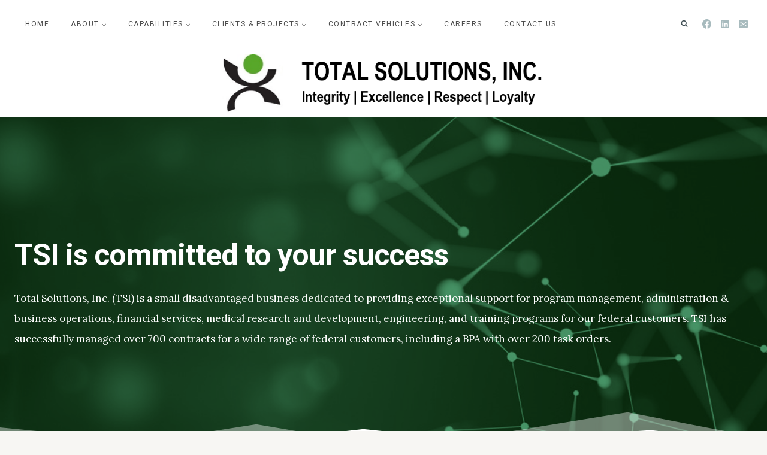

--- FILE ---
content_type: text/html; charset=UTF-8
request_url: https://totalsolutions-inc.com/
body_size: 22750
content:
<!doctype html>
<html lang="en-US" class="no-js" itemtype="https://schema.org/WebPage" itemscope>
<head>
	<meta charset="UTF-8">
	<meta name="viewport" content="width=device-width, initial-scale=1, minimum-scale=1">
	<title>Total Solutions &#8211; Integrity. Excellence. Respect. Loyalty</title>
<link rel='stylesheet' id='kadence-kb-splide-css' href='https://totalsolutions-inc.com/wp-content/plugins/kadence-blocks/includes/assets/css/kadence-splide.min.css?ver=3.5.32' media='all' />
<link rel='stylesheet' id='kadence-blocks-splide-css' href='https://totalsolutions-inc.com/wp-content/plugins/kadence-blocks/includes/assets/css/kb-blocks-splide.min.css?ver=3.5.32' media='all' />
<meta name='robots' content='max-image-preview:large' />
	<style>img:is([sizes="auto" i], [sizes^="auto," i]) { contain-intrinsic-size: 3000px 1500px }</style>
	<link rel="alternate" type="application/rss+xml" title="Total Solutions &raquo; Feed" href="https://totalsolutions-inc.com/feed/" />
<link rel="alternate" type="application/rss+xml" title="Total Solutions &raquo; Comments Feed" href="https://totalsolutions-inc.com/comments/feed/" />
			<script>document.documentElement.classList.remove( 'no-js' );</script>
			<script>
window._wpemojiSettings = {"baseUrl":"https:\/\/s.w.org\/images\/core\/emoji\/16.0.1\/72x72\/","ext":".png","svgUrl":"https:\/\/s.w.org\/images\/core\/emoji\/16.0.1\/svg\/","svgExt":".svg","source":{"concatemoji":"https:\/\/totalsolutions-inc.com\/wp-includes\/js\/wp-emoji-release.min.js?ver=6.8.2"}};
/*! This file is auto-generated */
!function(s,n){var o,i,e;function c(e){try{var t={supportTests:e,timestamp:(new Date).valueOf()};sessionStorage.setItem(o,JSON.stringify(t))}catch(e){}}function p(e,t,n){e.clearRect(0,0,e.canvas.width,e.canvas.height),e.fillText(t,0,0);var t=new Uint32Array(e.getImageData(0,0,e.canvas.width,e.canvas.height).data),a=(e.clearRect(0,0,e.canvas.width,e.canvas.height),e.fillText(n,0,0),new Uint32Array(e.getImageData(0,0,e.canvas.width,e.canvas.height).data));return t.every(function(e,t){return e===a[t]})}function u(e,t){e.clearRect(0,0,e.canvas.width,e.canvas.height),e.fillText(t,0,0);for(var n=e.getImageData(16,16,1,1),a=0;a<n.data.length;a++)if(0!==n.data[a])return!1;return!0}function f(e,t,n,a){switch(t){case"flag":return n(e,"\ud83c\udff3\ufe0f\u200d\u26a7\ufe0f","\ud83c\udff3\ufe0f\u200b\u26a7\ufe0f")?!1:!n(e,"\ud83c\udde8\ud83c\uddf6","\ud83c\udde8\u200b\ud83c\uddf6")&&!n(e,"\ud83c\udff4\udb40\udc67\udb40\udc62\udb40\udc65\udb40\udc6e\udb40\udc67\udb40\udc7f","\ud83c\udff4\u200b\udb40\udc67\u200b\udb40\udc62\u200b\udb40\udc65\u200b\udb40\udc6e\u200b\udb40\udc67\u200b\udb40\udc7f");case"emoji":return!a(e,"\ud83e\udedf")}return!1}function g(e,t,n,a){var r="undefined"!=typeof WorkerGlobalScope&&self instanceof WorkerGlobalScope?new OffscreenCanvas(300,150):s.createElement("canvas"),o=r.getContext("2d",{willReadFrequently:!0}),i=(o.textBaseline="top",o.font="600 32px Arial",{});return e.forEach(function(e){i[e]=t(o,e,n,a)}),i}function t(e){var t=s.createElement("script");t.src=e,t.defer=!0,s.head.appendChild(t)}"undefined"!=typeof Promise&&(o="wpEmojiSettingsSupports",i=["flag","emoji"],n.supports={everything:!0,everythingExceptFlag:!0},e=new Promise(function(e){s.addEventListener("DOMContentLoaded",e,{once:!0})}),new Promise(function(t){var n=function(){try{var e=JSON.parse(sessionStorage.getItem(o));if("object"==typeof e&&"number"==typeof e.timestamp&&(new Date).valueOf()<e.timestamp+604800&&"object"==typeof e.supportTests)return e.supportTests}catch(e){}return null}();if(!n){if("undefined"!=typeof Worker&&"undefined"!=typeof OffscreenCanvas&&"undefined"!=typeof URL&&URL.createObjectURL&&"undefined"!=typeof Blob)try{var e="postMessage("+g.toString()+"("+[JSON.stringify(i),f.toString(),p.toString(),u.toString()].join(",")+"));",a=new Blob([e],{type:"text/javascript"}),r=new Worker(URL.createObjectURL(a),{name:"wpTestEmojiSupports"});return void(r.onmessage=function(e){c(n=e.data),r.terminate(),t(n)})}catch(e){}c(n=g(i,f,p,u))}t(n)}).then(function(e){for(var t in e)n.supports[t]=e[t],n.supports.everything=n.supports.everything&&n.supports[t],"flag"!==t&&(n.supports.everythingExceptFlag=n.supports.everythingExceptFlag&&n.supports[t]);n.supports.everythingExceptFlag=n.supports.everythingExceptFlag&&!n.supports.flag,n.DOMReady=!1,n.readyCallback=function(){n.DOMReady=!0}}).then(function(){return e}).then(function(){var e;n.supports.everything||(n.readyCallback(),(e=n.source||{}).concatemoji?t(e.concatemoji):e.wpemoji&&e.twemoji&&(t(e.twemoji),t(e.wpemoji)))}))}((window,document),window._wpemojiSettings);
</script>
<style id='wp-emoji-styles-inline-css'>

	img.wp-smiley, img.emoji {
		display: inline !important;
		border: none !important;
		box-shadow: none !important;
		height: 1em !important;
		width: 1em !important;
		margin: 0 0.07em !important;
		vertical-align: -0.1em !important;
		background: none !important;
		padding: 0 !important;
	}
</style>
<link rel='stylesheet' id='wp-block-library-css' href='https://totalsolutions-inc.com/wp-includes/css/dist/block-library/style.min.css?ver=6.8.2' media='all' />
<style id='classic-theme-styles-inline-css'>
/*! This file is auto-generated */
.wp-block-button__link{color:#fff;background-color:#32373c;border-radius:9999px;box-shadow:none;text-decoration:none;padding:calc(.667em + 2px) calc(1.333em + 2px);font-size:1.125em}.wp-block-file__button{background:#32373c;color:#fff;text-decoration:none}
</style>
<style id='pdfemb-pdf-embedder-viewer-style-inline-css'>
.wp-block-pdfemb-pdf-embedder-viewer{max-width:none}

</style>
<style id='wppb-edit-profile-style-inline-css'>


</style>
<style id='wppb-login-style-inline-css'>


</style>
<style id='wppb-recover-password-style-inline-css'>


</style>
<style id='wppb-register-style-inline-css'>


</style>
<style id='global-styles-inline-css'>
:root{--wp--preset--aspect-ratio--square: 1;--wp--preset--aspect-ratio--4-3: 4/3;--wp--preset--aspect-ratio--3-4: 3/4;--wp--preset--aspect-ratio--3-2: 3/2;--wp--preset--aspect-ratio--2-3: 2/3;--wp--preset--aspect-ratio--16-9: 16/9;--wp--preset--aspect-ratio--9-16: 9/16;--wp--preset--color--black: #000000;--wp--preset--color--cyan-bluish-gray: #abb8c3;--wp--preset--color--white: #ffffff;--wp--preset--color--pale-pink: #f78da7;--wp--preset--color--vivid-red: #cf2e2e;--wp--preset--color--luminous-vivid-orange: #ff6900;--wp--preset--color--luminous-vivid-amber: #fcb900;--wp--preset--color--light-green-cyan: #7bdcb5;--wp--preset--color--vivid-green-cyan: #00d084;--wp--preset--color--pale-cyan-blue: #8ed1fc;--wp--preset--color--vivid-cyan-blue: #0693e3;--wp--preset--color--vivid-purple: #9b51e0;--wp--preset--color--theme-palette-1: var(--global-palette1);--wp--preset--color--theme-palette-2: var(--global-palette2);--wp--preset--color--theme-palette-3: var(--global-palette3);--wp--preset--color--theme-palette-4: var(--global-palette4);--wp--preset--color--theme-palette-5: var(--global-palette5);--wp--preset--color--theme-palette-6: var(--global-palette6);--wp--preset--color--theme-palette-7: var(--global-palette7);--wp--preset--color--theme-palette-8: var(--global-palette8);--wp--preset--color--theme-palette-9: var(--global-palette9);--wp--preset--color--theme-palette-10: var(--global-palette10);--wp--preset--color--theme-palette-11: var(--global-palette11);--wp--preset--color--theme-palette-12: var(--global-palette12);--wp--preset--color--theme-palette-13: var(--global-palette13);--wp--preset--color--theme-palette-14: var(--global-palette14);--wp--preset--color--theme-palette-15: var(--global-palette15);--wp--preset--color--kb-palette-1: #888888;--wp--preset--color--kb-palette-2: #888888;--wp--preset--gradient--vivid-cyan-blue-to-vivid-purple: linear-gradient(135deg,rgba(6,147,227,1) 0%,rgb(155,81,224) 100%);--wp--preset--gradient--light-green-cyan-to-vivid-green-cyan: linear-gradient(135deg,rgb(122,220,180) 0%,rgb(0,208,130) 100%);--wp--preset--gradient--luminous-vivid-amber-to-luminous-vivid-orange: linear-gradient(135deg,rgba(252,185,0,1) 0%,rgba(255,105,0,1) 100%);--wp--preset--gradient--luminous-vivid-orange-to-vivid-red: linear-gradient(135deg,rgba(255,105,0,1) 0%,rgb(207,46,46) 100%);--wp--preset--gradient--very-light-gray-to-cyan-bluish-gray: linear-gradient(135deg,rgb(238,238,238) 0%,rgb(169,184,195) 100%);--wp--preset--gradient--cool-to-warm-spectrum: linear-gradient(135deg,rgb(74,234,220) 0%,rgb(151,120,209) 20%,rgb(207,42,186) 40%,rgb(238,44,130) 60%,rgb(251,105,98) 80%,rgb(254,248,76) 100%);--wp--preset--gradient--blush-light-purple: linear-gradient(135deg,rgb(255,206,236) 0%,rgb(152,150,240) 100%);--wp--preset--gradient--blush-bordeaux: linear-gradient(135deg,rgb(254,205,165) 0%,rgb(254,45,45) 50%,rgb(107,0,62) 100%);--wp--preset--gradient--luminous-dusk: linear-gradient(135deg,rgb(255,203,112) 0%,rgb(199,81,192) 50%,rgb(65,88,208) 100%);--wp--preset--gradient--pale-ocean: linear-gradient(135deg,rgb(255,245,203) 0%,rgb(182,227,212) 50%,rgb(51,167,181) 100%);--wp--preset--gradient--electric-grass: linear-gradient(135deg,rgb(202,248,128) 0%,rgb(113,206,126) 100%);--wp--preset--gradient--midnight: linear-gradient(135deg,rgb(2,3,129) 0%,rgb(40,116,252) 100%);--wp--preset--font-size--small: var(--global-font-size-small);--wp--preset--font-size--medium: var(--global-font-size-medium);--wp--preset--font-size--large: var(--global-font-size-large);--wp--preset--font-size--x-large: 42px;--wp--preset--font-size--larger: var(--global-font-size-larger);--wp--preset--font-size--xxlarge: var(--global-font-size-xxlarge);--wp--preset--spacing--20: 0.44rem;--wp--preset--spacing--30: 0.67rem;--wp--preset--spacing--40: 1rem;--wp--preset--spacing--50: 1.5rem;--wp--preset--spacing--60: 2.25rem;--wp--preset--spacing--70: 3.38rem;--wp--preset--spacing--80: 5.06rem;--wp--preset--shadow--natural: 6px 6px 9px rgba(0, 0, 0, 0.2);--wp--preset--shadow--deep: 12px 12px 50px rgba(0, 0, 0, 0.4);--wp--preset--shadow--sharp: 6px 6px 0px rgba(0, 0, 0, 0.2);--wp--preset--shadow--outlined: 6px 6px 0px -3px rgba(255, 255, 255, 1), 6px 6px rgba(0, 0, 0, 1);--wp--preset--shadow--crisp: 6px 6px 0px rgba(0, 0, 0, 1);}:where(.is-layout-flex){gap: 0.5em;}:where(.is-layout-grid){gap: 0.5em;}body .is-layout-flex{display: flex;}.is-layout-flex{flex-wrap: wrap;align-items: center;}.is-layout-flex > :is(*, div){margin: 0;}body .is-layout-grid{display: grid;}.is-layout-grid > :is(*, div){margin: 0;}:where(.wp-block-columns.is-layout-flex){gap: 2em;}:where(.wp-block-columns.is-layout-grid){gap: 2em;}:where(.wp-block-post-template.is-layout-flex){gap: 1.25em;}:where(.wp-block-post-template.is-layout-grid){gap: 1.25em;}.has-black-color{color: var(--wp--preset--color--black) !important;}.has-cyan-bluish-gray-color{color: var(--wp--preset--color--cyan-bluish-gray) !important;}.has-white-color{color: var(--wp--preset--color--white) !important;}.has-pale-pink-color{color: var(--wp--preset--color--pale-pink) !important;}.has-vivid-red-color{color: var(--wp--preset--color--vivid-red) !important;}.has-luminous-vivid-orange-color{color: var(--wp--preset--color--luminous-vivid-orange) !important;}.has-luminous-vivid-amber-color{color: var(--wp--preset--color--luminous-vivid-amber) !important;}.has-light-green-cyan-color{color: var(--wp--preset--color--light-green-cyan) !important;}.has-vivid-green-cyan-color{color: var(--wp--preset--color--vivid-green-cyan) !important;}.has-pale-cyan-blue-color{color: var(--wp--preset--color--pale-cyan-blue) !important;}.has-vivid-cyan-blue-color{color: var(--wp--preset--color--vivid-cyan-blue) !important;}.has-vivid-purple-color{color: var(--wp--preset--color--vivid-purple) !important;}.has-black-background-color{background-color: var(--wp--preset--color--black) !important;}.has-cyan-bluish-gray-background-color{background-color: var(--wp--preset--color--cyan-bluish-gray) !important;}.has-white-background-color{background-color: var(--wp--preset--color--white) !important;}.has-pale-pink-background-color{background-color: var(--wp--preset--color--pale-pink) !important;}.has-vivid-red-background-color{background-color: var(--wp--preset--color--vivid-red) !important;}.has-luminous-vivid-orange-background-color{background-color: var(--wp--preset--color--luminous-vivid-orange) !important;}.has-luminous-vivid-amber-background-color{background-color: var(--wp--preset--color--luminous-vivid-amber) !important;}.has-light-green-cyan-background-color{background-color: var(--wp--preset--color--light-green-cyan) !important;}.has-vivid-green-cyan-background-color{background-color: var(--wp--preset--color--vivid-green-cyan) !important;}.has-pale-cyan-blue-background-color{background-color: var(--wp--preset--color--pale-cyan-blue) !important;}.has-vivid-cyan-blue-background-color{background-color: var(--wp--preset--color--vivid-cyan-blue) !important;}.has-vivid-purple-background-color{background-color: var(--wp--preset--color--vivid-purple) !important;}.has-black-border-color{border-color: var(--wp--preset--color--black) !important;}.has-cyan-bluish-gray-border-color{border-color: var(--wp--preset--color--cyan-bluish-gray) !important;}.has-white-border-color{border-color: var(--wp--preset--color--white) !important;}.has-pale-pink-border-color{border-color: var(--wp--preset--color--pale-pink) !important;}.has-vivid-red-border-color{border-color: var(--wp--preset--color--vivid-red) !important;}.has-luminous-vivid-orange-border-color{border-color: var(--wp--preset--color--luminous-vivid-orange) !important;}.has-luminous-vivid-amber-border-color{border-color: var(--wp--preset--color--luminous-vivid-amber) !important;}.has-light-green-cyan-border-color{border-color: var(--wp--preset--color--light-green-cyan) !important;}.has-vivid-green-cyan-border-color{border-color: var(--wp--preset--color--vivid-green-cyan) !important;}.has-pale-cyan-blue-border-color{border-color: var(--wp--preset--color--pale-cyan-blue) !important;}.has-vivid-cyan-blue-border-color{border-color: var(--wp--preset--color--vivid-cyan-blue) !important;}.has-vivid-purple-border-color{border-color: var(--wp--preset--color--vivid-purple) !important;}.has-vivid-cyan-blue-to-vivid-purple-gradient-background{background: var(--wp--preset--gradient--vivid-cyan-blue-to-vivid-purple) !important;}.has-light-green-cyan-to-vivid-green-cyan-gradient-background{background: var(--wp--preset--gradient--light-green-cyan-to-vivid-green-cyan) !important;}.has-luminous-vivid-amber-to-luminous-vivid-orange-gradient-background{background: var(--wp--preset--gradient--luminous-vivid-amber-to-luminous-vivid-orange) !important;}.has-luminous-vivid-orange-to-vivid-red-gradient-background{background: var(--wp--preset--gradient--luminous-vivid-orange-to-vivid-red) !important;}.has-very-light-gray-to-cyan-bluish-gray-gradient-background{background: var(--wp--preset--gradient--very-light-gray-to-cyan-bluish-gray) !important;}.has-cool-to-warm-spectrum-gradient-background{background: var(--wp--preset--gradient--cool-to-warm-spectrum) !important;}.has-blush-light-purple-gradient-background{background: var(--wp--preset--gradient--blush-light-purple) !important;}.has-blush-bordeaux-gradient-background{background: var(--wp--preset--gradient--blush-bordeaux) !important;}.has-luminous-dusk-gradient-background{background: var(--wp--preset--gradient--luminous-dusk) !important;}.has-pale-ocean-gradient-background{background: var(--wp--preset--gradient--pale-ocean) !important;}.has-electric-grass-gradient-background{background: var(--wp--preset--gradient--electric-grass) !important;}.has-midnight-gradient-background{background: var(--wp--preset--gradient--midnight) !important;}.has-small-font-size{font-size: var(--wp--preset--font-size--small) !important;}.has-medium-font-size{font-size: var(--wp--preset--font-size--medium) !important;}.has-large-font-size{font-size: var(--wp--preset--font-size--large) !important;}.has-x-large-font-size{font-size: var(--wp--preset--font-size--x-large) !important;}
:where(.wp-block-post-template.is-layout-flex){gap: 1.25em;}:where(.wp-block-post-template.is-layout-grid){gap: 1.25em;}
:where(.wp-block-columns.is-layout-flex){gap: 2em;}:where(.wp-block-columns.is-layout-grid){gap: 2em;}
:root :where(.wp-block-pullquote){font-size: 1.5em;line-height: 1.6;}
</style>
<link rel='stylesheet' id='wp-components-css' href='https://totalsolutions-inc.com/wp-includes/css/dist/components/style.min.css?ver=6.8.2' media='all' />
<link rel='stylesheet' id='godaddy-styles-css' href='https://totalsolutions-inc.com/wp-content/mu-plugins/vendor/wpex/godaddy-launch/includes/Dependencies/GoDaddy/Styles/build/latest.css?ver=2.0.2' media='all' />
<link rel='stylesheet' id='kadence-global-css' href='https://totalsolutions-inc.com/wp-content/themes/kadence/assets/css/global.min.css?ver=1.4.3' media='all' />
<style id='kadence-global-inline-css'>
/* Kadence Base CSS */
:root{--global-palette1:#a8bbbe;--global-palette2:#ced5d6;--global-palette3:#4a4a4a;--global-palette4:#2b434b;--global-palette5:#445358;--global-palette6:#7d8e94;--global-palette7:#eeeeee;--global-palette8:#f7f6f3;--global-palette9:#ffffff;--global-palette10:oklch(from var(--global-palette1) calc(l + 0.10 * (1 - l)) calc(c * 1.00) calc(h + 180) / 100%);--global-palette11:#13612e;--global-palette12:#1159af;--global-palette13:#b82105;--global-palette14:#f7630c;--global-palette15:#f5a524;--global-palette9rgb:255, 255, 255;--global-palette-highlight:#58a72a;--global-palette-highlight-alt:#1b3971;--global-palette-highlight-alt2:var(--global-palette9);--global-palette-btn-bg:var(--global-palette8);--global-palette-btn-bg-hover:var(--global-palette6);--global-palette-btn:var(--global-palette3);--global-palette-btn-hover:var(--global-palette9);--global-palette-btn-sec-bg:var(--global-palette7);--global-palette-btn-sec-bg-hover:var(--global-palette2);--global-palette-btn-sec:var(--global-palette3);--global-palette-btn-sec-hover:var(--global-palette9);--global-body-font-family:Lora, serif;--global-heading-font-family:Roboto, sans-serif;--global-primary-nav-font-family:Roboto, sans-serif;--global-fallback-font:sans-serif;--global-display-fallback-font:sans-serif;--global-content-width:1320px;--global-content-wide-width:calc(1320px + 230px);--global-content-narrow-width:842px;--global-content-edge-padding:1.5rem;--global-content-boxed-padding:2rem;--global-calc-content-width:calc(1320px - var(--global-content-edge-padding) - var(--global-content-edge-padding) );--wp--style--global--content-size:var(--global-calc-content-width);}.wp-site-blocks{--global-vw:calc( 100vw - ( 0.5 * var(--scrollbar-offset)));}body{background:var(--global-palette8);}body, input, select, optgroup, textarea{font-style:normal;font-weight:normal;font-size:17px;line-height:2;font-family:var(--global-body-font-family);color:var(--global-palette4);}.content-bg, body.content-style-unboxed .site{background:var(--global-palette9);}h1,h2,h3,h4,h5,h6{font-family:var(--global-heading-font-family);}h1{font-style:normal;font-weight:700;font-size:50px;line-height:1.2;letter-spacing:-1px;color:var(--global-palette3);}h2{font-style:normal;font-weight:700;font-size:46px;line-height:1.2;letter-spacing:0px;color:var(--global-palette3);}h3{font-style:normal;font-weight:700;font-size:30px;line-height:1.25;letter-spacing:0px;color:var(--global-palette3);}h4{font-style:normal;font-weight:500;font-size:22px;line-height:1.5;color:var(--global-palette4);}h5{font-style:normal;font-weight:700;font-size:12px;line-height:1.5;letter-spacing:1.5px;text-transform:uppercase;color:var(--global-palette4);}h6{font-style:normal;font-weight:500;font-size:18px;line-height:1.5;color:var(--global-palette5);}.entry-hero .kadence-breadcrumbs{max-width:1320px;}.site-container, .site-header-row-layout-contained, .site-footer-row-layout-contained, .entry-hero-layout-contained, .comments-area, .alignfull > .wp-block-cover__inner-container, .alignwide > .wp-block-cover__inner-container{max-width:var(--global-content-width);}.content-width-narrow .content-container.site-container, .content-width-narrow .hero-container.site-container{max-width:var(--global-content-narrow-width);}@media all and (min-width: 1550px){.wp-site-blocks .content-container  .alignwide{margin-left:-115px;margin-right:-115px;width:unset;max-width:unset;}}@media all and (min-width: 1102px){.content-width-narrow .wp-site-blocks .content-container .alignwide{margin-left:-130px;margin-right:-130px;width:unset;max-width:unset;}}.content-style-boxed .wp-site-blocks .entry-content .alignwide{margin-left:calc( -1 * var( --global-content-boxed-padding ) );margin-right:calc( -1 * var( --global-content-boxed-padding ) );}.content-area{margin-top:5rem;margin-bottom:5rem;}@media all and (max-width: 1024px){.content-area{margin-top:3rem;margin-bottom:3rem;}}@media all and (max-width: 767px){.content-area{margin-top:2rem;margin-bottom:2rem;}}@media all and (max-width: 1024px){:root{--global-content-boxed-padding:2rem;}}@media all and (max-width: 767px){:root{--global-content-boxed-padding:1.5rem;}}.entry-content-wrap{padding:2rem;}@media all and (max-width: 1024px){.entry-content-wrap{padding:2rem;}}@media all and (max-width: 767px){.entry-content-wrap{padding:1.5rem;}}.entry.single-entry{box-shadow:0px 0px 0px 0px rgba(0,0,0,0.05);}.entry.loop-entry{box-shadow:0px 0px 0px 0px rgba(0,0,0,0.05);}.loop-entry .entry-content-wrap{padding:1.5rem;}@media all and (max-width: 1024px){.loop-entry .entry-content-wrap{padding:2rem;}}@media all and (max-width: 767px){.loop-entry .entry-content-wrap{padding:1.5rem;}}button, .button, .wp-block-button__link, input[type="button"], input[type="reset"], input[type="submit"], .fl-button, .elementor-button-wrapper .elementor-button, .wc-block-components-checkout-place-order-button, .wc-block-cart__submit{font-style:normal;font-weight:500;font-size:12px;letter-spacing:2px;font-family:'Noto Sans JP', sans-serif;text-transform:uppercase;border-radius:0px;padding:20px 20px 20px 20px;box-shadow:0px 0px 0px -7px rgba(0,0,0,0);}.wp-block-button.is-style-outline .wp-block-button__link{padding:20px 20px 20px 20px;}button:hover, button:focus, button:active, .button:hover, .button:focus, .button:active, .wp-block-button__link:hover, .wp-block-button__link:focus, .wp-block-button__link:active, input[type="button"]:hover, input[type="button"]:focus, input[type="button"]:active, input[type="reset"]:hover, input[type="reset"]:focus, input[type="reset"]:active, input[type="submit"]:hover, input[type="submit"]:focus, input[type="submit"]:active, .elementor-button-wrapper .elementor-button:hover, .elementor-button-wrapper .elementor-button:focus, .elementor-button-wrapper .elementor-button:active, .wc-block-cart__submit:hover{box-shadow:0px 15px 25px -7px rgba(0,0,0,0.1);}.kb-button.kb-btn-global-outline.kb-btn-global-inherit{padding-top:calc(20px - 2px);padding-right:calc(20px - 2px);padding-bottom:calc(20px - 2px);padding-left:calc(20px - 2px);}button.button-style-secondary, .button.button-style-secondary, .wp-block-button__link.button-style-secondary, input[type="button"].button-style-secondary, input[type="reset"].button-style-secondary, input[type="submit"].button-style-secondary, .fl-button.button-style-secondary, .elementor-button-wrapper .elementor-button.button-style-secondary, .wc-block-components-checkout-place-order-button.button-style-secondary, .wc-block-cart__submit.button-style-secondary{font-style:normal;font-weight:500;font-size:12px;letter-spacing:2px;font-family:'Noto Sans JP', sans-serif;text-transform:uppercase;}@media all and (min-width: 1025px){.transparent-header .entry-hero .entry-hero-container-inner{padding-top:calc(80px + 115px);}}@media all and (max-width: 1024px){.mobile-transparent-header .entry-hero .entry-hero-container-inner{padding-top:115px;}}@media all and (max-width: 767px){.mobile-transparent-header .entry-hero .entry-hero-container-inner{padding-top:50px;}}.entry-hero.page-hero-section .entry-header{min-height:200px;}.loop-entry.type-post h2.entry-title{font-style:normal;font-size:30px;color:var(--global-palette4);}.loop-entry.type-post .entry-taxonomies{font-style:normal;font-weight:500;font-size:12px;font-family:'Noto Sans JP', sans-serif;text-transform:uppercase;}
/* Kadence Header CSS */
@media all and (max-width: 1024px){.mobile-transparent-header #masthead{position:absolute;left:0px;right:0px;z-index:100;}.kadence-scrollbar-fixer.mobile-transparent-header #masthead{right:var(--scrollbar-offset,0);}.mobile-transparent-header #masthead, .mobile-transparent-header .site-top-header-wrap .site-header-row-container-inner, .mobile-transparent-header .site-main-header-wrap .site-header-row-container-inner, .mobile-transparent-header .site-bottom-header-wrap .site-header-row-container-inner{background:transparent;}.site-header-row-tablet-layout-fullwidth, .site-header-row-tablet-layout-standard{padding:0px;}}@media all and (min-width: 1025px){.transparent-header #masthead{position:absolute;left:0px;right:0px;z-index:100;}.transparent-header.kadence-scrollbar-fixer #masthead{right:var(--scrollbar-offset,0);}.transparent-header #masthead, .transparent-header .site-top-header-wrap .site-header-row-container-inner, .transparent-header .site-main-header-wrap .site-header-row-container-inner, .transparent-header .site-bottom-header-wrap .site-header-row-container-inner{background:transparent;}}.site-branding a.brand img{max-width:549px;}.site-branding a.brand img.svg-logo-image{width:549px;}@media all and (max-width: 767px){.site-branding a.brand img{max-width:286px;}.site-branding a.brand img.svg-logo-image{width:286px;}}.site-branding{padding:0px 0px 0px 0px;}#masthead, #masthead .kadence-sticky-header.item-is-fixed:not(.item-at-start):not(.site-header-row-container):not(.site-main-header-wrap), #masthead .kadence-sticky-header.item-is-fixed:not(.item-at-start) > .site-header-row-container-inner{background:#ffffff;}.site-main-header-wrap .site-header-row-container-inner{border-bottom:1px solid var(--global-palette7);}.site-main-header-inner-wrap{min-height:80px;}@media all and (max-width: 767px){.site-main-header-wrap .site-header-row-container-inner{border-bottom:0px none var(--global-palette7);}}.site-bottom-header-inner-wrap{min-height:115px;}@media all and (max-width: 767px){.site-bottom-header-inner-wrap{min-height:50px;}}#masthead .kadence-sticky-header.item-is-fixed:not(.item-at-start):not(.site-header-row-container):not(.item-hidden-above):not(.site-main-header-wrap), #masthead .kadence-sticky-header.item-is-fixed:not(.item-at-start):not(.item-hidden-above) > .site-header-row-container-inner{border-bottom:1px solid var(--global-palette7);}.site-main-header-wrap.site-header-row-container.site-header-focus-item.site-header-row-layout-standard.kadence-sticky-header.item-is-fixed.item-is-stuck, .site-header-upper-inner-wrap.kadence-sticky-header.item-is-fixed.item-is-stuck, .site-header-inner-wrap.kadence-sticky-header.item-is-fixed.item-is-stuck, .site-top-header-wrap.site-header-row-container.site-header-focus-item.site-header-row-layout-standard.kadence-sticky-header.item-is-fixed.item-is-stuck, .site-bottom-header-wrap.site-header-row-container.site-header-focus-item.site-header-row-layout-standard.kadence-sticky-header.item-is-fixed.item-is-stuck{box-shadow:0px 0px 0px 0px rgba(0,0,0,0);}.header-navigation[class*="header-navigation-style-underline"] .header-menu-container.primary-menu-container>ul>li>a:after{width:calc( 100% - 36px);}.main-navigation .primary-menu-container > ul > li.menu-item > a{padding-left:calc(36px / 2);padding-right:calc(36px / 2);padding-top:1.4em;padding-bottom:1.4em;color:var(--global-palette3);}.main-navigation .primary-menu-container > ul > li.menu-item .dropdown-nav-special-toggle{right:calc(36px / 2);}.main-navigation .primary-menu-container > ul li.menu-item > a{font-style:normal;font-weight:normal;font-size:12px;letter-spacing:1.5px;font-family:var(--global-primary-nav-font-family);text-transform:uppercase;}.main-navigation .primary-menu-container > ul > li.menu-item > a:hover{color:var(--global-palette-highlight);}.main-navigation .primary-menu-container > ul > li.menu-item.current-menu-item > a{color:var(--global-palette3);}.header-navigation .header-menu-container ul ul.sub-menu, .header-navigation .header-menu-container ul ul.submenu{background:var(--global-palette9);box-shadow:0px 2px 13px 0px rgba(0,0,0,0.1);}.header-navigation .header-menu-container ul ul li.menu-item, .header-menu-container ul.menu > li.kadence-menu-mega-enabled > ul > li.menu-item > a{border-bottom:1px solid var(--global-palette8);border-radius:0px 0px 0px 0px;}.header-navigation .header-menu-container ul ul li.menu-item > a{width:200px;padding-top:1em;padding-bottom:1em;color:var(--global-palette3);font-size:12px;}.header-navigation .header-menu-container ul ul li.menu-item > a:hover{color:var(--global-palette1);background:var(--global-palette9);border-radius:0px 0px 0px 0px;}.header-navigation .header-menu-container ul ul li.menu-item.current-menu-item > a{color:var(--global-palette3);background:var(--global-palette9);border-radius:0px 0px 0px 0px;}.mobile-toggle-open-container .menu-toggle-open, .mobile-toggle-open-container .menu-toggle-open:focus{color:var(--global-palette5);padding:0.4em 0.6em 0.4em 0.6em;font-size:14px;}.mobile-toggle-open-container .menu-toggle-open.menu-toggle-style-bordered{border:1px solid currentColor;}.mobile-toggle-open-container .menu-toggle-open .menu-toggle-icon{font-size:20px;}.mobile-toggle-open-container .menu-toggle-open:hover, .mobile-toggle-open-container .menu-toggle-open:focus-visible{color:var(--global-palette-highlight);}.mobile-navigation ul li{font-style:normal;font-weight:500;font-size:12px;letter-spacing:1.5px;font-family:Roboto, sans-serif;text-transform:uppercase;}.mobile-navigation ul li a{padding-top:1em;padding-bottom:1em;}.mobile-navigation ul li > a, .mobile-navigation ul li.menu-item-has-children > .drawer-nav-drop-wrap{color:var(--global-palette8);}.mobile-navigation ul li > a:hover, .mobile-navigation ul li.menu-item-has-children > .drawer-nav-drop-wrap:hover{color:var(--global-palette3);}.mobile-navigation ul li.current-menu-item > a, .mobile-navigation ul li.current-menu-item.menu-item-has-children > .drawer-nav-drop-wrap{color:var(--global-palette9);}.mobile-navigation ul li.menu-item-has-children .drawer-nav-drop-wrap, .mobile-navigation ul li:not(.menu-item-has-children) a{border-bottom:1px solid rgba(255,255,255,0.1);}.mobile-navigation:not(.drawer-navigation-parent-toggle-true) ul li.menu-item-has-children .drawer-nav-drop-wrap button{border-left:1px solid rgba(255,255,255,0.1);}#mobile-drawer .drawer-inner, #mobile-drawer.popup-drawer-layout-fullwidth.popup-drawer-animation-slice .pop-portion-bg, #mobile-drawer.popup-drawer-layout-fullwidth.popup-drawer-animation-slice.pop-animated.show-drawer .drawer-inner{background:var(--global-palette1);}#mobile-drawer .drawer-header .drawer-toggle{padding:0.6em 0.15em 0.6em 0.15em;font-size:24px;}.header-social-wrap .header-social-inner-wrap{font-size:0.9em;gap:0.3em;}.header-social-wrap .header-social-inner-wrap .social-button{color:var(--global-palette1);border:2px none transparent;border-radius:0px;}.header-social-wrap .header-social-inner-wrap .social-button:hover{color:var(--global-palette4);}.search-toggle-open-container .search-toggle-open{color:var(--global-palette5);}.search-toggle-open-container .search-toggle-open.search-toggle-style-bordered{border:1px solid currentColor;}.search-toggle-open-container .search-toggle-open .search-toggle-icon{font-size:1em;}.search-toggle-open-container .search-toggle-open:hover, .search-toggle-open-container .search-toggle-open:focus{color:var(--global-palette-highlight);}#search-drawer .drawer-inner{background:rgba(16,42,52,0.8);}
/* Kadence Footer CSS */
.site-top-footer-wrap .site-footer-row-container-inner{background:var(--global-palette8);}.site-top-footer-inner-wrap{padding-top:50px;padding-bottom:50px;grid-column-gap:30px;grid-row-gap:30px;}.site-top-footer-inner-wrap .widget{margin-bottom:30px;}.site-top-footer-inner-wrap .widget-area .widget-title{font-style:normal;font-weight:700;font-size:14px;letter-spacing:1.5px;font-family:'Noto Sans JP', sans-serif;text-transform:uppercase;}.site-top-footer-inner-wrap .site-footer-section:not(:last-child):after{right:calc(-30px / 2);}.site-bottom-footer-wrap .site-footer-row-container-inner{border-top:1px solid var(--global-palette7);}.site-bottom-footer-inner-wrap{padding-top:30px;padding-bottom:15px;grid-column-gap:30px;}.site-bottom-footer-inner-wrap .widget{margin-bottom:30px;}.site-bottom-footer-inner-wrap .widget-area .widget-title{font-style:normal;font-size:12px;}.site-bottom-footer-inner-wrap .site-footer-section:not(:last-child):after{right:calc(-30px / 2);}#colophon .footer-html{font-style:normal;font-weight:normal;font-size:12px;letter-spacing:1.5px;font-family:Roboto, sans-serif;text-transform:uppercase;}
</style>
<link rel='stylesheet' id='kadence-header-css' href='https://totalsolutions-inc.com/wp-content/themes/kadence/assets/css/header.min.css?ver=1.4.3' media='all' />
<link rel='stylesheet' id='kadence-content-css' href='https://totalsolutions-inc.com/wp-content/themes/kadence/assets/css/content.min.css?ver=1.4.3' media='all' />
<link rel='stylesheet' id='kadence-footer-css' href='https://totalsolutions-inc.com/wp-content/themes/kadence/assets/css/footer.min.css?ver=1.4.3' media='all' />
<link rel='stylesheet' id='kadence-blocks-rowlayout-css' href='https://totalsolutions-inc.com/wp-content/plugins/kadence-blocks/dist/style-blocks-rowlayout.css?ver=3.5.32' media='all' />
<link rel='stylesheet' id='kadence-blocks-column-css' href='https://totalsolutions-inc.com/wp-content/plugins/kadence-blocks/dist/style-blocks-column.css?ver=3.5.32' media='all' />
<style id='kadence-blocks-advancedheading-inline-css'>
	.wp-block-kadence-advancedheading mark{background:transparent;border-style:solid;border-width:0}
	.wp-block-kadence-advancedheading mark.kt-highlight{color:#f76a0c;}
	.kb-adv-heading-icon{display: inline-flex;justify-content: center;align-items: center;}
	.is-layout-constrained > .kb-advanced-heading-link {display: block;}.wp-block-kadence-advancedheading.has-background{padding: 0;}	.single-content .kadence-advanced-heading-wrapper h1,
	.single-content .kadence-advanced-heading-wrapper h2,
	.single-content .kadence-advanced-heading-wrapper h3,
	.single-content .kadence-advanced-heading-wrapper h4,
	.single-content .kadence-advanced-heading-wrapper h5,
	.single-content .kadence-advanced-heading-wrapper h6 {margin: 1.5em 0 .5em;}
	.single-content .kadence-advanced-heading-wrapper+* { margin-top:0;}.kb-screen-reader-text{position:absolute;width:1px;height:1px;padding:0;margin:-1px;overflow:hidden;clip:rect(0,0,0,0);}
</style>
<link rel='stylesheet' id='kadence-blocks-advancedbtn-css' href='https://totalsolutions-inc.com/wp-content/plugins/kadence-blocks/dist/style-blocks-advancedbtn.css?ver=3.5.32' media='all' />
<link rel='stylesheet' id='kadence-blocks-advancedgallery-css' href='https://totalsolutions-inc.com/wp-content/plugins/kadence-blocks/dist/style-blocks-advancedgallery.css?ver=3.5.32' media='all' />
<link rel='stylesheet' id='splendor-style-css' href='https://totalsolutions-inc.com/wp-content/themes/restored316-splendor/style.css?ver=1_0_0' media='all' />
<style id='kadence-blocks-global-variables-inline-css'>
:root {--global-kb-font-size-sm:clamp(0.8rem, 0.73rem + 0.217vw, 0.9rem);--global-kb-font-size-md:clamp(1.1rem, 0.995rem + 0.326vw, 1.25rem);--global-kb-font-size-lg:clamp(1.75rem, 1.576rem + 0.543vw, 2rem);--global-kb-font-size-xl:clamp(2.25rem, 1.728rem + 1.63vw, 3rem);--global-kb-font-size-xxl:clamp(2.5rem, 1.456rem + 3.26vw, 4rem);--global-kb-font-size-xxxl:clamp(2.75rem, 0.489rem + 7.065vw, 6rem);}
</style>
<style id='kadence_blocks_css-inline-css'>
.kb-row-layout-id3554_2b8aae-2c > .kt-row-column-wrap{max-width:var( --global-content-width, 1320px );padding-left:var(--global-content-edge-padding);padding-right:var(--global-content-edge-padding);padding-top:200px;padding-bottom:200px;grid-template-columns:minmax(0, 1fr);}.kb-row-layout-id3554_2b8aae-2c{background-image:url('https://totalsolutions-inc.com/wp-content/uploads/2024/04/BackgrounHeader.png');background-size:cover;background-position:center center;background-attachment:scroll;background-repeat:no-repeat;}.kb-row-layout-id3554_2b8aae-2c .kt-row-layout-bottom-sep{height:100px;}@media all and (max-width: 1024px){.kb-row-layout-id3554_2b8aae-2c > .kt-row-column-wrap{padding-top:100px;padding-bottom:100px;}}@media all and (max-width: 767px){.kb-row-layout-id3554_2b8aae-2c > .kt-row-column-wrap{grid-template-columns:minmax(0, 1fr);}}.kadence-column3554_728eea-fd > .kt-inside-inner-col{column-gap:var(--global-kb-gap-sm, 1rem);}.kadence-column3554_728eea-fd > .kt-inside-inner-col{flex-direction:column;}.kadence-column3554_728eea-fd > .kt-inside-inner-col > .aligncenter{width:100%;}@media all and (max-width: 1024px){.kadence-column3554_728eea-fd > .kt-inside-inner-col{flex-direction:column;justify-content:center;}}@media all and (max-width: 767px){.kadence-column3554_728eea-fd > .kt-inside-inner-col{flex-direction:column;justify-content:center;}}.wp-block-kadence-advancedheading.kt-adv-heading3554_0e3af5-60 mark.kt-highlight, .wp-block-kadence-advancedheading.kt-adv-heading3554_0e3af5-60[data-kb-block="kb-adv-heading3554_0e3af5-60"] mark.kt-highlight{-webkit-box-decoration-break:clone;box-decoration-break:clone;}.wp-block-kadence-advancedheading.kt-adv-heading3554_0e3af5-60 img.kb-inline-image, .wp-block-kadence-advancedheading.kt-adv-heading3554_0e3af5-60[data-kb-block="kb-adv-heading3554_0e3af5-60"] img.kb-inline-image{width:150px;display:inline-block;}@media all and (max-width: 767px){.wp-block-kadence-advancedheading.kt-adv-heading3554_0e3af5-60, .wp-block-kadence-advancedheading.kt-adv-heading3554_0e3af5-60[data-kb-block="kb-adv-heading3554_0e3af5-60"]{font-size:38px;}}.kb-row-layout-id3554_2d8b94-81 > .kt-row-column-wrap{padding-top:var( --global-kb-row-default-top, var(--global-kb-spacing-sm, 1.5rem) );padding-bottom:var( --global-kb-row-default-bottom, var(--global-kb-spacing-sm, 1.5rem) );}.kb-row-layout-id3554_2d8b94-81 > .kt-row-column-wrap > div:not(.added-for-specificity){grid-column:initial;}.kb-row-layout-id3554_2d8b94-81 > .kt-row-column-wrap{grid-template-columns:repeat(4, minmax(0, 1fr));}@media all and (max-width: 767px){.kb-row-layout-id3554_2d8b94-81 > .kt-row-column-wrap > div:not(.added-for-specificity){grid-column:initial;}.kb-row-layout-id3554_2d8b94-81 > .kt-row-column-wrap{grid-template-columns:minmax(0, 1fr);}}.kadence-column3554_8ca528-7c > .kt-inside-inner-col{display:flex;}.kadence-column3554_8ca528-7c > .kt-inside-inner-col{padding-top:100px;padding-bottom:100px;}.kadence-column3554_8ca528-7c > .kt-inside-inner-col{row-gap:var(--global-kb-gap-sm, 1rem);column-gap:var(--global-kb-gap-sm, 1rem);}.kadence-column3554_8ca528-7c > .kt-inside-inner-col{flex-direction:column;justify-content:center;}.kadence-column3554_8ca528-7c > .kt-inside-inner-col > .aligncenter{width:100%;}.kt-row-column-wrap > .kadence-column3554_8ca528-7c{align-self:center;}.kt-inner-column-height-full:not(.kt-has-1-columns) > .wp-block-kadence-column.kadence-column3554_8ca528-7c{align-self:auto;}.kt-inner-column-height-full:not(.kt-has-1-columns) > .wp-block-kadence-column.kadence-column3554_8ca528-7c > .kt-inside-inner-col{flex-direction:column;justify-content:center;}.kadence-column3554_8ca528-7c > .kt-inside-inner-col{background-image:url('https://totalsolutions-inc.com/wp-content/uploads/2024/04/pexels-fauxels-3184287-scaled.jpg');background-size:cover;background-position:50% 75%;background-attachment:scroll;background-repeat:no-repeat;}@media all and (max-width: 1024px){.kt-row-column-wrap > .kadence-column3554_8ca528-7c{align-self:center;}}@media all and (max-width: 1024px){.kt-inner-column-height-full:not(.kt-has-1-columns) > .wp-block-kadence-column.kadence-column3554_8ca528-7c{align-self:auto;}}@media all and (max-width: 1024px){.kt-inner-column-height-full:not(.kt-has-1-columns) > .wp-block-kadence-column.kadence-column3554_8ca528-7c > .kt-inside-inner-col{flex-direction:column;justify-content:center;}}@media all and (max-width: 1024px){.kadence-column3554_8ca528-7c > .kt-inside-inner-col{flex-direction:column;justify-content:center;}}@media all and (max-width: 767px){.kt-row-column-wrap > .kadence-column3554_8ca528-7c{align-self:center;}.kt-inner-column-height-full:not(.kt-has-1-columns) > .wp-block-kadence-column.kadence-column3554_8ca528-7c{align-self:auto;}.kt-inner-column-height-full:not(.kt-has-1-columns) > .wp-block-kadence-column.kadence-column3554_8ca528-7c > .kt-inside-inner-col{flex-direction:column;justify-content:center;}.kadence-column3554_8ca528-7c > .kt-inside-inner-col{flex-direction:column;justify-content:center;}}ul.menu .wp-block-kadence-advancedbtn .kb-btn3554_de5bb4-a9.kb-button{width:initial;}.wp-block-kadence-advancedbtn .kb-btn3554_de5bb4-a9.kb-button:hover, .wp-block-kadence-advancedbtn .kb-btn3554_de5bb4-a9.kb-button:focus{color:var(--global-palette9, #ffffff);background:#58a72a;}.kadence-column3554_0b0e1b-72 > .kt-inside-inner-col{display:flex;}.kadence-column3554_0b0e1b-72 > .kt-inside-inner-col{padding-top:100px;padding-bottom:100px;}.kadence-column3554_0b0e1b-72 > .kt-inside-inner-col{row-gap:var(--global-kb-gap-sm, 1rem);column-gap:var(--global-kb-gap-sm, 1rem);}.kadence-column3554_0b0e1b-72 > .kt-inside-inner-col{flex-direction:column;}.kadence-column3554_0b0e1b-72 > .kt-inside-inner-col > .aligncenter{width:100%;}.kadence-column3554_0b0e1b-72 > .kt-inside-inner-col{background-image:url('https://totalsolutions-inc.com/wp-content/uploads/2024/04/pexels-fauxels-3183197-768x513.jpg');background-size:cover;background-position:50% 75%;background-attachment:scroll;background-repeat:no-repeat;}@media all and (max-width: 1024px){.kadence-column3554_0b0e1b-72 > .kt-inside-inner-col{flex-direction:column;justify-content:center;}}@media all and (max-width: 767px){.kadence-column3554_0b0e1b-72 > .kt-inside-inner-col{flex-direction:column;justify-content:center;}}ul.menu .wp-block-kadence-advancedbtn .kb-btn3554_e4905b-e9.kb-button{width:initial;}.wp-block-kadence-advancedbtn .kb-btn3554_e4905b-e9.kb-button:hover, .wp-block-kadence-advancedbtn .kb-btn3554_e4905b-e9.kb-button:focus{background:#58a72a;}.kadence-column3554_c10329-c6 > .kt-inside-inner-col{display:flex;}.kadence-column3554_c10329-c6 > .kt-inside-inner-col{padding-top:100px;padding-bottom:100px;}.kadence-column3554_c10329-c6 > .kt-inside-inner-col{row-gap:var(--global-kb-gap-sm, 1rem);column-gap:var(--global-kb-gap-sm, 1rem);}.kadence-column3554_c10329-c6 > .kt-inside-inner-col{flex-direction:column;}.kadence-column3554_c10329-c6 > .kt-inside-inner-col > .aligncenter{width:100%;}.kadence-column3554_c10329-c6 > .kt-inside-inner-col{background-image:url('https://totalsolutions-inc.com/wp-content/uploads/2024/04/pexels-cottonbro-studio-3201478-768x1150.jpg');background-size:cover;background-position:50% 75%;background-attachment:scroll;background-repeat:no-repeat;}@media all and (max-width: 1024px){.kadence-column3554_c10329-c6 > .kt-inside-inner-col{flex-direction:column;justify-content:center;}}@media all and (max-width: 767px){.kadence-column3554_c10329-c6 > .kt-inside-inner-col{flex-direction:column;justify-content:center;}}ul.menu .wp-block-kadence-advancedbtn .kb-btn3554_99ada9-a1.kb-button{width:initial;}.wp-block-kadence-advancedbtn .kb-btn3554_99ada9-a1.kb-button:hover, .wp-block-kadence-advancedbtn .kb-btn3554_99ada9-a1.kb-button:focus{background:#58a72a;}.kadence-column3554_80978e-ac > .kt-inside-inner-col{display:flex;}.kadence-column3554_80978e-ac > .kt-inside-inner-col{padding-top:100px;padding-bottom:100px;}.kadence-column3554_80978e-ac > .kt-inside-inner-col{row-gap:var(--global-kb-gap-sm, 1rem);column-gap:var(--global-kb-gap-sm, 1rem);}.kadence-column3554_80978e-ac > .kt-inside-inner-col{flex-direction:column;}.kadence-column3554_80978e-ac > .kt-inside-inner-col > .aligncenter{width:100%;}.kadence-column3554_80978e-ac > .kt-inside-inner-col{background-image:url('https://totalsolutions-inc.com/wp-content/uploads/2024/04/pexels-abet-llacer-919734-768x512.jpg');background-size:cover;background-position:50% 75%;background-attachment:scroll;background-repeat:no-repeat;}@media all and (max-width: 1024px){.kadence-column3554_80978e-ac > .kt-inside-inner-col{flex-direction:column;justify-content:center;}}@media all and (max-width: 767px){.kadence-column3554_80978e-ac > .kt-inside-inner-col{flex-direction:column;justify-content:center;}}ul.menu .wp-block-kadence-advancedbtn .kb-btn3554_1cd2b9-77.kb-button{width:initial;}.wp-block-kadence-advancedbtn .kb-btn3554_1cd2b9-77.kb-button:hover, .wp-block-kadence-advancedbtn .kb-btn3554_1cd2b9-77.kb-button:focus{background:#58a72a;}.kadence-column3554_5d0947-b1 > .kt-inside-inner-col{padding-top:100px;padding-bottom:100px;}.kadence-column3554_5d0947-b1 > .kt-inside-inner-col{column-gap:var(--global-kb-gap-sm, 1rem);}.kadence-column3554_5d0947-b1 > .kt-inside-inner-col{flex-direction:column;}.kadence-column3554_5d0947-b1 > .kt-inside-inner-col > .aligncenter{width:100%;}.kadence-column3554_5d0947-b1 > .kt-inside-inner-col{background-image:url('https://totalsolutions-inc.com/wp-content/uploads/2024/04/pexels-tiger-lily-4483610-768x512.jpg');background-size:cover;background-position:50% 75%;background-attachment:scroll;background-repeat:no-repeat;}@media all and (max-width: 1024px){.kadence-column3554_5d0947-b1 > .kt-inside-inner-col{flex-direction:column;justify-content:center;}}@media all and (max-width: 767px){.kadence-column3554_5d0947-b1 > .kt-inside-inner-col{flex-direction:column;justify-content:center;}}ul.menu .wp-block-kadence-advancedbtn .kb-btn3554_4a424e-d4.kb-button{width:initial;}.wp-block-kadence-advancedbtn .kb-btn3554_4a424e-d4.kb-button:hover, .wp-block-kadence-advancedbtn .kb-btn3554_4a424e-d4.kb-button:focus{background:#58a72a;}.kadence-column3554_4e8828-20 > .kt-inside-inner-col{padding-top:100px;padding-bottom:100px;}.kadence-column3554_4e8828-20 > .kt-inside-inner-col{column-gap:var(--global-kb-gap-sm, 1rem);}.kadence-column3554_4e8828-20 > .kt-inside-inner-col{flex-direction:column;}.kadence-column3554_4e8828-20 > .kt-inside-inner-col > .aligncenter{width:100%;}.kadence-column3554_4e8828-20 > .kt-inside-inner-col{background-image:url('https://totalsolutions-inc.com/wp-content/uploads/2024/04/pexels-chokniti-khongchum-1197604-2280549-scaled.jpg');background-size:cover;background-position:52% 64%;background-attachment:scroll;background-repeat:no-repeat;}@media all and (max-width: 1024px){.kadence-column3554_4e8828-20 > .kt-inside-inner-col{flex-direction:column;justify-content:center;}}@media all and (max-width: 767px){.kadence-column3554_4e8828-20 > .kt-inside-inner-col{flex-direction:column;justify-content:center;}}ul.menu .wp-block-kadence-advancedbtn .kb-btn3554_fdc97a-8e.kb-button{width:initial;}.wp-block-kadence-advancedbtn .kb-btn3554_fdc97a-8e.kb-button{border-top:0px solid var(--global-palette1, #3182CE);border-right:0px solid var(--global-palette1, #3182CE);border-bottom:0px solid var(--global-palette1, #3182CE);border-left:0px solid var(--global-palette1, #3182CE);}.wp-block-kadence-advancedbtn .kb-btn3554_fdc97a-8e.kb-button:hover, .wp-block-kadence-advancedbtn .kb-btn3554_fdc97a-8e.kb-button:focus{background:#58a72a;}@media all and (max-width: 1024px){.wp-block-kadence-advancedbtn .kb-btn3554_fdc97a-8e.kb-button{border-top:0px solid var(--global-palette1, #3182CE);border-right:0px solid var(--global-palette1, #3182CE);border-bottom:0px solid var(--global-palette1, #3182CE);border-left:0px solid var(--global-palette1, #3182CE);}}@media all and (max-width: 767px){.wp-block-kadence-advancedbtn .kb-btn3554_fdc97a-8e.kb-button{border-top:0px solid var(--global-palette1, #3182CE);border-right:0px solid var(--global-palette1, #3182CE);border-bottom:0px solid var(--global-palette1, #3182CE);border-left:0px solid var(--global-palette1, #3182CE);}}.kadence-column3554_63fd58-4c > .kt-inside-inner-col{padding-top:100px;padding-bottom:100px;}.kadence-column3554_63fd58-4c > .kt-inside-inner-col{column-gap:var(--global-kb-gap-sm, 1rem);}.kadence-column3554_63fd58-4c > .kt-inside-inner-col{flex-direction:column;}.kadence-column3554_63fd58-4c > .kt-inside-inner-col > .aligncenter{width:100%;}.kadence-column3554_63fd58-4c > .kt-inside-inner-col{background-image:url('https://totalsolutions-inc.com/wp-content/uploads/2024/04/pexels-thisisengineering-3862634-scaled.jpg');background-size:cover;background-position:52% 64%;background-attachment:scroll;background-repeat:no-repeat;}@media all and (max-width: 1024px){.kadence-column3554_63fd58-4c > .kt-inside-inner-col{flex-direction:column;justify-content:center;}}@media all and (max-width: 767px){.kadence-column3554_63fd58-4c > .kt-inside-inner-col{flex-direction:column;justify-content:center;}}ul.menu .wp-block-kadence-advancedbtn .kb-btn3554_74880c-81.kb-button{width:initial;}.wp-block-kadence-advancedbtn .kb-btn3554_74880c-81.kb-button:hover, .wp-block-kadence-advancedbtn .kb-btn3554_74880c-81.kb-button:focus{background:#58a72a;}.kadence-column3554_d4e7e8-fa > .kt-inside-inner-col{padding-top:100px;padding-bottom:100px;}.kadence-column3554_d4e7e8-fa > .kt-inside-inner-col{column-gap:var(--global-kb-gap-sm, 1rem);}.kadence-column3554_d4e7e8-fa > .kt-inside-inner-col{flex-direction:column;}.kadence-column3554_d4e7e8-fa > .kt-inside-inner-col > .aligncenter{width:100%;}.kadence-column3554_d4e7e8-fa > .kt-inside-inner-col{background-image:url('https://totalsolutions-inc.com/wp-content/uploads/2024/04/pexels-pixabay-265087-768x512.jpg');background-size:cover;background-position:52% 64%;background-attachment:scroll;background-repeat:no-repeat;}@media all and (max-width: 1024px){.kadence-column3554_d4e7e8-fa > .kt-inside-inner-col{flex-direction:column;justify-content:center;}}@media all and (max-width: 767px){.kadence-column3554_d4e7e8-fa > .kt-inside-inner-col{flex-direction:column;justify-content:center;}}ul.menu .wp-block-kadence-advancedbtn .kb-btn3554_55d04a-c2.kb-button{width:initial;}.wp-block-kadence-advancedbtn .kb-btn3554_55d04a-c2.kb-button:hover, .wp-block-kadence-advancedbtn .kb-btn3554_55d04a-c2.kb-button:focus{background:#58a72a;}.kb-row-layout-id3554_6a8380-fe > .kt-row-column-wrap{align-content:center;}:where(.kb-row-layout-id3554_6a8380-fe > .kt-row-column-wrap) > .wp-block-kadence-column{justify-content:center;}.kb-row-layout-id3554_6a8380-fe > .kt-row-column-wrap{column-gap:var(--global-kb-gap-none, 0rem );padding-top:100px;padding-bottom:100px;grid-template-columns:minmax(0, calc(55% - ((var(--global-kb-gap-none, 0rem ) * 1 )/2)))minmax(0, calc(45% - ((var(--global-kb-gap-none, 0rem ) * 1 )/2)));}@media all and (max-width: 1024px){.kb-row-layout-id3554_6a8380-fe > .kt-row-column-wrap{grid-template-columns:minmax(0, calc(55% - ((var(--global-kb-gap-none, 0rem ) * 1 )/2)))minmax(0, calc(45% - ((var(--global-kb-gap-none, 0rem ) * 1 )/2)));}}@media all and (max-width: 767px){.kb-row-layout-id3554_6a8380-fe > .kt-row-column-wrap{grid-template-columns:minmax(0, 1fr);}}.kadence-column3554_167c9b-2e > .kt-inside-inner-col{display:flex;}.kadence-column3554_167c9b-2e > .kt-inside-inner-col{padding-right:150px;padding-left:50px;}.kadence-column3554_167c9b-2e > .kt-inside-inner-col{row-gap:80px;column-gap:var(--global-kb-gap-sm, 1rem);}.kadence-column3554_167c9b-2e > .kt-inside-inner-col{flex-direction:column;}.kadence-column3554_167c9b-2e > .kt-inside-inner-col > .aligncenter{width:100%;}.kadence-column3554_167c9b-2e > .kt-inside-inner-col{background-color:var(--global-palette8, #F7FAFC);}.kadence-column3554_167c9b-2e > .kt-inside-inner-col:before{opacity:1;background-color:var(--global-palette9, #ffffff);}@media all and (max-width: 1024px){.kadence-column3554_167c9b-2e > .kt-inside-inner-col{flex-direction:column;justify-content:center;}}@media all and (max-width: 767px){.kadence-column3554_167c9b-2e > .kt-inside-inner-col{padding-right:20px;padding-left:20px;flex-direction:column;justify-content:center;}}.kb-row-layout-wrap.wp-block-kadence-rowlayout.kb-row-layout-id3554_7cccbd-ef{margin-top:-80px;margin-bottom:-80px;}.kb-row-layout-id3554_7cccbd-ef > .kt-row-column-wrap{padding-top:var( --global-kb-row-default-top, var(--global-kb-spacing-sm, 1.5rem) );padding-bottom:var( --global-kb-row-default-bottom, var(--global-kb-spacing-sm, 1.5rem) );grid-template-columns:minmax(0, 1fr);}@media all and (max-width: 767px){.kb-row-layout-wrap.wp-block-kadence-rowlayout.kb-row-layout-id3554_7cccbd-ef{margin-bottom:0px;}.kb-row-layout-id3554_7cccbd-ef > .kt-row-column-wrap{grid-template-columns:minmax(0, 1fr);}}.kadence-column3554_e2cd57-34 > .kt-inside-inner-col{column-gap:var(--global-kb-gap-sm, 1rem);}.kadence-column3554_e2cd57-34 > .kt-inside-inner-col{flex-direction:column;}.kadence-column3554_e2cd57-34 > .kt-inside-inner-col > .aligncenter{width:100%;}@media all and (max-width: 1024px){.kadence-column3554_e2cd57-34 > .kt-inside-inner-col{flex-direction:column;justify-content:center;}}@media all and (max-width: 767px){.kadence-column3554_e2cd57-34 > .kt-inside-inner-col{flex-direction:column;justify-content:center;}}.kb-gallery-wrap-id-3554_4a33e3-56.wp-block-kadence-advancedgallery{overflow:visible;}.kb-gallery-wrap-id-3554_4a33e3-56.wp-block-kadence-advancedgallery .kt-blocks-carousel{overflow:visible;}.kadence-column3554_8fa789-63 > .kt-inside-inner-col{column-gap:var(--global-kb-gap-sm, 1rem);}.kadence-column3554_8fa789-63 > .kt-inside-inner-col{flex-direction:column;}.kadence-column3554_8fa789-63 > .kt-inside-inner-col > .aligncenter{width:100%;}.kadence-column3554_8fa789-63, .kt-inside-inner-col > .kadence-column3554_8fa789-63:not(.specificity){margin-left:-50px;}@media all and (max-width: 1024px){.kadence-column3554_8fa789-63 > .kt-inside-inner-col{flex-direction:column;justify-content:center;}}@media all and (max-width: 767px){.kadence-column3554_8fa789-63 > .kt-inside-inner-col{flex-direction:column;justify-content:center;}.kadence-column3554_8fa789-63, .kt-inside-inner-col > .kadence-column3554_8fa789-63:not(.specificity){margin-left:0px;}}.wp-block-kadence-advancedheading.kt-adv-heading3554_73e8e8-11 mark.kt-highlight, .wp-block-kadence-advancedheading.kt-adv-heading3554_73e8e8-11[data-kb-block="kb-adv-heading3554_73e8e8-11"] mark.kt-highlight{-webkit-box-decoration-break:clone;box-decoration-break:clone;}.wp-block-kadence-advancedheading.kt-adv-heading3554_73e8e8-11 img.kb-inline-image, .wp-block-kadence-advancedheading.kt-adv-heading3554_73e8e8-11[data-kb-block="kb-adv-heading3554_73e8e8-11"] img.kb-inline-image{width:150px;display:inline-block;}.kb-row-layout-id3554_434a4d-e3 > .kt-row-column-wrap{max-width:900px;margin-left:auto;margin-right:auto;padding-top:100px;padding-bottom:100px;grid-template-columns:minmax(0, 1fr);}.kb-row-layout-id3554_434a4d-e3{background-color:#101746;background-image:url('https://totalsolutions-inc.com/wp-content/uploads/2024/04/BackgrounHeader2.png');background-size:cover;background-position:49% 49%;background-attachment:scroll;background-repeat:no-repeat;}.kb-row-layout-id3554_434a4d-e3 > .kt-row-layout-overlay{opacity:0.00;background-color:var(--global-palette8, #F7FAFC);}@media all and (max-width: 767px){.kb-row-layout-id3554_434a4d-e3 > .kt-row-column-wrap{grid-template-columns:minmax(0, 1fr);}}.kadence-column3554_6ba963-e5 > .kt-inside-inner-col{column-gap:var(--global-kb-gap-sm, 1rem);}.kadence-column3554_6ba963-e5 > .kt-inside-inner-col{flex-direction:column;}.kadence-column3554_6ba963-e5 > .kt-inside-inner-col > .aligncenter{width:100%;}@media all and (max-width: 1024px){.kadence-column3554_6ba963-e5 > .kt-inside-inner-col{flex-direction:column;justify-content:center;}}@media all and (max-width: 767px){.kadence-column3554_6ba963-e5 > .kt-inside-inner-col{flex-direction:column;justify-content:center;}}.kb-row-layout-id3554_0ed842-7a > .kt-row-column-wrap{align-content:center;}:where(.kb-row-layout-id3554_0ed842-7a > .kt-row-column-wrap) > .wp-block-kadence-column{justify-content:center;}.kb-row-layout-id3554_0ed842-7a > .kt-row-column-wrap{column-gap:var(--global-kb-gap-none, 0rem );padding-top:100px;padding-bottom:100px;grid-template-columns:minmax(0, calc(55% - ((var(--global-kb-gap-none, 0rem ) * 1 )/2)))minmax(0, calc(45% - ((var(--global-kb-gap-none, 0rem ) * 1 )/2)));}@media all and (max-width: 1024px){.kb-row-layout-id3554_0ed842-7a > .kt-row-column-wrap{grid-template-columns:minmax(0, calc(55% - ((var(--global-kb-gap-none, 0rem ) * 1 )/2)))minmax(0, calc(45% - ((var(--global-kb-gap-none, 0rem ) * 1 )/2)));}}@media all and (max-width: 767px){.kb-row-layout-id3554_0ed842-7a > .kt-row-column-wrap{grid-template-columns:minmax(0, 1fr);}}.kadence-column3554_af9f85-ea > .kt-inside-inner-col{display:flex;}.kadence-column3554_af9f85-ea > .kt-inside-inner-col{padding-right:150px;padding-left:50px;}.kadence-column3554_af9f85-ea > .kt-inside-inner-col{column-gap:var(--global-kb-gap-sm, 1rem);}.kadence-column3554_af9f85-ea > .kt-inside-inner-col{flex-direction:column;}.kadence-column3554_af9f85-ea > .kt-inside-inner-col > .aligncenter{width:100%;}.kadence-column3554_af9f85-ea > .kt-inside-inner-col{background-color:var(--global-palette8, #F7FAFC);}.kadence-column3554_af9f85-ea > .kt-inside-inner-col:before{opacity:1;background-color:var(--global-palette9, #ffffff);}@media all and (max-width: 1024px){.kadence-column3554_af9f85-ea > .kt-inside-inner-col{flex-direction:column;justify-content:center;}}@media all and (max-width: 767px){.kadence-column3554_af9f85-ea > .kt-inside-inner-col{padding-right:20px;padding-left:20px;flex-direction:column;justify-content:center;}}.kb-row-layout-wrap.wp-block-kadence-rowlayout.kb-row-layout-id3554_ff445c-1d{margin-top:-80px;margin-bottom:-80px;}.kb-row-layout-id3554_ff445c-1d > .kt-row-column-wrap{padding-top:var( --global-kb-row-default-top, var(--global-kb-spacing-sm, 1.5rem) );padding-bottom:var( --global-kb-row-default-bottom, var(--global-kb-spacing-sm, 1.5rem) );grid-template-columns:minmax(0, 1fr);}@media all and (max-width: 767px){.kb-row-layout-wrap.wp-block-kadence-rowlayout.kb-row-layout-id3554_ff445c-1d{margin-bottom:0px;}.kb-row-layout-id3554_ff445c-1d > .kt-row-column-wrap{grid-template-columns:minmax(0, 1fr);}}.kadence-column3554_d9b7fc-3b > .kt-inside-inner-col{column-gap:var(--global-kb-gap-sm, 1rem);}.kadence-column3554_d9b7fc-3b > .kt-inside-inner-col{flex-direction:column;}.kadence-column3554_d9b7fc-3b > .kt-inside-inner-col > .aligncenter{width:100%;}@media all and (max-width: 1024px){.kadence-column3554_d9b7fc-3b > .kt-inside-inner-col{flex-direction:column;justify-content:center;}}@media all and (max-width: 767px){.kadence-column3554_d9b7fc-3b > .kt-inside-inner-col{flex-direction:column;justify-content:center;}}.kb-gallery-wrap-id-3554_6e39bf-90.wp-block-kadence-advancedgallery{overflow:visible;}.kb-gallery-wrap-id-3554_6e39bf-90.wp-block-kadence-advancedgallery .kt-blocks-carousel{overflow:visible;}.kadence-column3554_6242df-11 > .kt-inside-inner-col{column-gap:var(--global-kb-gap-sm, 1rem);}.kadence-column3554_6242df-11 > .kt-inside-inner-col{flex-direction:column;}.kadence-column3554_6242df-11 > .kt-inside-inner-col > .aligncenter{width:100%;}.kadence-column3554_6242df-11, .kt-inside-inner-col > .kadence-column3554_6242df-11:not(.specificity){margin-left:-50px;}@media all and (max-width: 1024px){.kadence-column3554_6242df-11 > .kt-inside-inner-col{flex-direction:column;justify-content:center;}}@media all and (max-width: 767px){.kadence-column3554_6242df-11 > .kt-inside-inner-col{flex-direction:column;justify-content:center;}.kadence-column3554_6242df-11, .kt-inside-inner-col > .kadence-column3554_6242df-11:not(.specificity){margin-left:0px;}}.wp-block-kadence-advancedheading.kt-adv-heading3554_0d9777-a9 mark.kt-highlight, .wp-block-kadence-advancedheading.kt-adv-heading3554_0d9777-a9[data-kb-block="kb-adv-heading3554_0d9777-a9"] mark.kt-highlight{-webkit-box-decoration-break:clone;box-decoration-break:clone;}.wp-block-kadence-advancedheading.kt-adv-heading3554_0d9777-a9 img.kb-inline-image, .wp-block-kadence-advancedheading.kt-adv-heading3554_0d9777-a9[data-kb-block="kb-adv-heading3554_0d9777-a9"] img.kb-inline-image{width:150px;display:inline-block;}.kb-row-layout-id3554_ba0648-c8 > .kt-row-column-wrap{max-width:var( --global-content-width, 1320px );padding-left:var(--global-content-edge-padding);padding-right:var(--global-content-edge-padding);padding-top:100px;padding-bottom:100px;grid-template-columns:minmax(0, 1fr);}@media all and (max-width: 767px){.kb-row-layout-id3554_ba0648-c8 > .kt-row-column-wrap{grid-template-columns:minmax(0, 1fr);}}.kadence-column3554_216dd9-45 > .kt-inside-inner-col{column-gap:var(--global-kb-gap-sm, 1rem);}.kadence-column3554_216dd9-45 > .kt-inside-inner-col{flex-direction:column;}.kadence-column3554_216dd9-45 > .kt-inside-inner-col > .aligncenter{width:100%;}@media all and (max-width: 1024px){.kadence-column3554_216dd9-45 > .kt-inside-inner-col{flex-direction:column;justify-content:center;}}@media all and (max-width: 767px){.kadence-column3554_216dd9-45 > .kt-inside-inner-col{flex-direction:column;justify-content:center;}}.wp-block-kadence-advancedheading.kt-adv-heading3554_a60a2e-76 mark.kt-highlight, .wp-block-kadence-advancedheading.kt-adv-heading3554_a60a2e-76[data-kb-block="kb-adv-heading3554_a60a2e-76"] mark.kt-highlight{-webkit-box-decoration-break:clone;box-decoration-break:clone;}.wp-block-kadence-advancedheading.kt-adv-heading3554_a60a2e-76 img.kb-inline-image, .wp-block-kadence-advancedheading.kt-adv-heading3554_a60a2e-76[data-kb-block="kb-adv-heading3554_a60a2e-76"] img.kb-inline-image{width:150px;display:inline-block;}.kb-posts-id-3554_97e2b6-30 .entry.loop-entry .entry-header .entry-title{font-size:30px;}.kb-posts-id-3554_97e2b6-30 .loop-entry{background:transparent;box-shadow:none;}.kb-posts-id-3554_97e2b6-30 .loop-entry > .entry-content-wrap{padding:0px;}.kb-posts-id-3554_97e2b6-30 .loop-entry .post-thumbnail{margin-bottom:1em;}.kb-posts-id-3554_97e2b6-30 .kb-post-list-item{display:grid;}.kb-row-layout-id3554_99c9ae-30 > .kt-row-column-wrap{max-width:900px;margin-left:auto;margin-right:auto;padding-top:100px;padding-bottom:100px;grid-template-columns:minmax(0, 1fr);}.kb-row-layout-id3554_99c9ae-30{background-color:#101746;background-image:url('https://totalsolutions-inc.com/wp-content/uploads/2024/04/BackgrounHeader2.png');background-size:cover;background-position:49% 49%;background-attachment:scroll;background-repeat:no-repeat;}.kb-row-layout-id3554_99c9ae-30 > .kt-row-layout-overlay{opacity:0.00;background-color:var(--global-palette8, #F7FAFC);}@media all and (max-width: 767px){.kb-row-layout-id3554_99c9ae-30 > .kt-row-column-wrap{grid-template-columns:minmax(0, 1fr);}}.kadence-column3554_4958db-49 > .kt-inside-inner-col{column-gap:var(--global-kb-gap-sm, 1rem);}.kadence-column3554_4958db-49 > .kt-inside-inner-col{flex-direction:column;}.kadence-column3554_4958db-49 > .kt-inside-inner-col > .aligncenter{width:100%;}@media all and (max-width: 1024px){.kadence-column3554_4958db-49 > .kt-inside-inner-col{flex-direction:column;justify-content:center;}}@media all and (max-width: 767px){.kadence-column3554_4958db-49 > .kt-inside-inner-col{flex-direction:column;justify-content:center;}}ul.menu .wp-block-kadence-advancedbtn .kb-btn3554_7c75b3-e6.kb-button{width:initial;}.wp-block-kadence-advancedbtn .kb-btn3554_7c75b3-e6.kb-button{color:var(--global-palette9, #ffffff);background:#c79118;}.wp-block-kadence-advancedbtn .kb-btn3554_7c75b3-e6.kb-button:hover, .wp-block-kadence-advancedbtn .kb-btn3554_7c75b3-e6.kb-button:focus{background:#189240;}
</style>
<link rel='stylesheet' id='wppb_stylesheet-css' href='https://totalsolutions-inc.com/wp-content/plugins/profile-builder/assets/css/style-front-end.css?ver=3.15.2' media='all' />
<style id="kadence_blocks_palette_css">:root .has-kb-palette-1-color{color:#888888}:root .has-kb-palette-1-background-color{background-color:#888888}:root .has-kb-palette-2-color{color:#888888}:root .has-kb-palette-2-background-color{background-color:#888888}</style><link rel="https://api.w.org/" href="https://totalsolutions-inc.com/wp-json/" /><link rel="alternate" title="JSON" type="application/json" href="https://totalsolutions-inc.com/wp-json/wp/v2/pages/3554" /><link rel="EditURI" type="application/rsd+xml" title="RSD" href="https://totalsolutions-inc.com/xmlrpc.php?rsd" />
<meta name="generator" content="WordPress 6.8.2" />
<link rel="canonical" href="https://totalsolutions-inc.com/" />
<link rel='shortlink' href='https://totalsolutions-inc.com/' />
<link rel="alternate" title="oEmbed (JSON)" type="application/json+oembed" href="https://totalsolutions-inc.com/wp-json/oembed/1.0/embed?url=https%3A%2F%2Ftotalsolutions-inc.com%2F" />
<link rel="alternate" title="oEmbed (XML)" type="text/xml+oembed" href="https://totalsolutions-inc.com/wp-json/oembed/1.0/embed?url=https%3A%2F%2Ftotalsolutions-inc.com%2F&#038;format=xml" />
<link rel='stylesheet' id='kadence-fonts-gfonts-css' href='https://fonts.googleapis.com/css?family=Lora:regular,700,500%7CRoboto:700,500,regular%7CNoto%20Sans%20JP:500,700&#038;display=swap' media='all' />
<link rel="icon" href="https://totalsolutions-inc.com/wp-content/uploads/2024/04/cropped-TSI-Logo-Graphic-32x32.png" sizes="32x32" />
<link rel="icon" href="https://totalsolutions-inc.com/wp-content/uploads/2024/04/cropped-TSI-Logo-Graphic-192x192.png" sizes="192x192" />
<link rel="apple-touch-icon" href="https://totalsolutions-inc.com/wp-content/uploads/2024/04/cropped-TSI-Logo-Graphic-180x180.png" />
<meta name="msapplication-TileImage" content="https://totalsolutions-inc.com/wp-content/uploads/2024/04/cropped-TSI-Logo-Graphic-270x270.png" />
</head>

<body class="home wp-singular page-template-default page page-id-3554 wp-custom-logo wp-embed-responsive wp-theme-kadence wp-child-theme-restored316-splendor footer-on-bottom hide-focus-outline link-style-standard content-title-style-hide content-width-normal content-style-unboxed content-vertical-padding-hide non-transparent-header mobile-non-transparent-header">
<div id="wrapper" class="site wp-site-blocks">
			<a class="skip-link screen-reader-text scroll-ignore" href="#main">Skip to content</a>
		<header id="masthead" class="site-header" role="banner" itemtype="https://schema.org/WPHeader" itemscope>
	<div id="main-header" class="site-header-wrap">
		<div class="site-header-inner-wrap">
			<div class="site-header-upper-wrap">
				<div class="site-header-upper-inner-wrap">
					<div class="site-main-header-wrap site-header-row-container site-header-focus-item site-header-row-layout-fullwidth kadence-sticky-header" data-section="kadence_customizer_header_main" data-shrink="true" data-shrink-height="60" data-reveal-scroll-up="false">
	<div class="site-header-row-container-inner">
				<div class="site-container">
			<div class="site-main-header-inner-wrap site-header-row site-header-row-has-sides site-header-row-no-center">
									<div class="site-header-main-section-left site-header-section site-header-section-left">
						<div class="site-header-item site-header-focus-item site-header-item-main-navigation header-navigation-layout-stretch-false header-navigation-layout-fill-stretch-false" data-section="kadence_customizer_primary_navigation">
		<nav id="site-navigation" class="main-navigation header-navigation hover-to-open nav--toggle-sub header-navigation-style-standard header-navigation-dropdown-animation-fade-down" role="navigation" aria-label="Primary">
			<div class="primary-menu-container header-menu-container">
	<ul id="primary-menu" class="menu"><li id="menu-item-1041" class="menu-item menu-item-type-custom menu-item-object-custom current-menu-item current_page_item menu-item-home menu-item-1041"><a href="https://totalsolutions-inc.com/" aria-current="page">HOME</a></li>
<li id="menu-item-81077" class="menu-item menu-item-type-post_type menu-item-object-page menu-item-has-children menu-item-81077"><a href="https://totalsolutions-inc.com/about/"><span class="nav-drop-title-wrap">About<span class="dropdown-nav-toggle"><span class="kadence-svg-iconset svg-baseline"><svg aria-hidden="true" class="kadence-svg-icon kadence-arrow-down-svg" fill="currentColor" version="1.1" xmlns="http://www.w3.org/2000/svg" width="24" height="24" viewBox="0 0 24 24"><title>Expand</title><path d="M5.293 9.707l6 6c0.391 0.391 1.024 0.391 1.414 0l6-6c0.391-0.391 0.391-1.024 0-1.414s-1.024-0.391-1.414 0l-5.293 5.293-5.293-5.293c-0.391-0.391-1.024-0.391-1.414 0s-0.391 1.024 0 1.414z"></path>
				</svg></span></span></span></a>
<ul class="sub-menu">
	<li id="menu-item-110" class="menu-item menu-item-type-post_type menu-item-object-page menu-item-110"><a href="https://totalsolutions-inc.com/about-us/senior-leadership/">Leadership</a></li>
	<li id="menu-item-81071" class="menu-item menu-item-type-post_type menu-item-object-page menu-item-81071"><a href="https://totalsolutions-inc.com/doing-business-with-tsi/">Doing Business with TSI</a></li>
	<li id="menu-item-81363" class="menu-item menu-item-type-post_type menu-item-object-page menu-item-81363"><a href="https://totalsolutions-inc.com/tsi-naics-codes/">TSI NAICS Codes</a></li>
	<li id="menu-item-81161" class="menu-item menu-item-type-post_type menu-item-object-page menu-item-81161"><a href="https://totalsolutions-inc.com/customer-testimonials/">Customer Testimonials</a></li>
	<li id="menu-item-650" class="menu-item menu-item-type-post_type menu-item-object-page menu-item-650"><a href="https://totalsolutions-inc.com/about-us/why-tsi/">Why TSI?</a></li>
</ul>
</li>
<li id="menu-item-125" class="menu-item menu-item-type-post_type menu-item-object-page menu-item-has-children menu-item-125"><a href="https://totalsolutions-inc.com/capabilities/"><span class="nav-drop-title-wrap">Capabilities<span class="dropdown-nav-toggle"><span class="kadence-svg-iconset svg-baseline"><svg aria-hidden="true" class="kadence-svg-icon kadence-arrow-down-svg" fill="currentColor" version="1.1" xmlns="http://www.w3.org/2000/svg" width="24" height="24" viewBox="0 0 24 24"><title>Expand</title><path d="M5.293 9.707l6 6c0.391 0.391 1.024 0.391 1.414 0l6-6c0.391-0.391 0.391-1.024 0-1.414s-1.024-0.391-1.414 0l-5.293 5.293-5.293-5.293c-0.391-0.391-1.024-0.391-1.414 0s-0.391 1.024 0 1.414z"></path>
				</svg></span></span></span></a>
<ul class="sub-menu">
	<li id="menu-item-81104" class="menu-item menu-item-type-post_type menu-item-object-page menu-item-81104"><a href="https://totalsolutions-inc.com/capabilities/technology/program-and-project-management/">Program Management</a></li>
	<li id="menu-item-181" class="menu-item menu-item-type-post_type menu-item-object-page menu-item-181"><a href="https://totalsolutions-inc.com/capabilities/program-and-project-management/">Program Support Services</a></li>
	<li id="menu-item-124" class="menu-item menu-item-type-post_type menu-item-object-page menu-item-124"><a href="https://totalsolutions-inc.com/capabilities/administrative-support/">Administrative &#038; Business Support</a></li>
	<li id="menu-item-232" class="menu-item menu-item-type-post_type menu-item-object-page menu-item-232"><a href="https://totalsolutions-inc.com/capabilities/engineering-support/">Engineering Services Support</a></li>
	<li id="menu-item-81067" class="menu-item menu-item-type-post_type menu-item-object-page menu-item-81067"><a href="https://totalsolutions-inc.com/logistics-planning-support/">Logistics &#038; Planning Support</a></li>
	<li id="menu-item-302" class="menu-item menu-item-type-post_type menu-item-object-page menu-item-302"><a href="https://totalsolutions-inc.com/capabilities/health-services/">Medical Research &#038; Development</a></li>
	<li id="menu-item-81107" class="menu-item menu-item-type-post_type menu-item-object-page menu-item-81107"><a href="https://totalsolutions-inc.com/training-development-delivery/">Training Development &#038; Delivery</a></li>
	<li id="menu-item-179" class="menu-item menu-item-type-post_type menu-item-object-page menu-item-179"><a href="https://totalsolutions-inc.com/capabilities/financial-services/">Financial Services</a></li>
</ul>
</li>
<li id="menu-item-187" class="menu-item menu-item-type-post_type menu-item-object-page menu-item-has-children menu-item-187"><a href="https://totalsolutions-inc.com/engagements/"><span class="nav-drop-title-wrap">Clients &#038; Projects<span class="dropdown-nav-toggle"><span class="kadence-svg-iconset svg-baseline"><svg aria-hidden="true" class="kadence-svg-icon kadence-arrow-down-svg" fill="currentColor" version="1.1" xmlns="http://www.w3.org/2000/svg" width="24" height="24" viewBox="0 0 24 24"><title>Expand</title><path d="M5.293 9.707l6 6c0.391 0.391 1.024 0.391 1.414 0l6-6c0.391-0.391 0.391-1.024 0-1.414s-1.024-0.391-1.414 0l-5.293 5.293-5.293-5.293c-0.391-0.391-1.024-0.391-1.414 0s-0.391 1.024 0 1.414z"></path>
				</svg></span></span></span></a>
<ul class="sub-menu">
	<li id="menu-item-81381" class="menu-item menu-item-type-post_type menu-item-object-page menu-item-81381"><a href="https://totalsolutions-inc.com/centers-for-disease-control-and-prevention-cdc/">CDC Support</a></li>
	<li id="menu-item-81261" class="menu-item menu-item-type-post_type menu-item-object-page menu-item-81261"><a href="https://totalsolutions-inc.com/nasa-opss-contract/">NASA Support</a></li>
	<li id="menu-item-81119" class="menu-item menu-item-type-post_type menu-item-object-page menu-item-81119"><a href="https://totalsolutions-inc.com/engagements/engagements-domestic/">Domestic Contracts</a></li>
	<li id="menu-item-81118" class="menu-item menu-item-type-post_type menu-item-object-page menu-item-81118"><a href="https://totalsolutions-inc.com/engagements/international-projects/">International Contracts</a></li>
</ul>
</li>
<li id="menu-item-915" class="menu-item menu-item-type-post_type menu-item-object-page menu-item-has-children menu-item-915"><a href="https://totalsolutions-inc.com/contract-vehicles/"><span class="nav-drop-title-wrap">Contract Vehicles<span class="dropdown-nav-toggle"><span class="kadence-svg-iconset svg-baseline"><svg aria-hidden="true" class="kadence-svg-icon kadence-arrow-down-svg" fill="currentColor" version="1.1" xmlns="http://www.w3.org/2000/svg" width="24" height="24" viewBox="0 0 24 24"><title>Expand</title><path d="M5.293 9.707l6 6c0.391 0.391 1.024 0.391 1.414 0l6-6c0.391-0.391 0.391-1.024 0-1.414s-1.024-0.391-1.414 0l-5.293 5.293-5.293-5.293c-0.391-0.391-1.024-0.391-1.414 0s-0.391 1.024 0 1.414z"></path>
				</svg></span></span></span></a>
<ul class="sub-menu">
	<li id="menu-item-81425" class="menu-item menu-item-type-post_type menu-item-object-page menu-item-81425"><a href="https://totalsolutions-inc.com/oasis/">OASIS+</a></li>
	<li id="menu-item-1177" class="menu-item menu-item-type-post_type menu-item-object-page menu-item-1177"><a href="https://totalsolutions-inc.com/gsa-multiple-award-schedule-mas/">GSA MAS</a></li>
</ul>
</li>
<li id="menu-item-185" class="menu-item menu-item-type-post_type menu-item-object-page menu-item-185"><a href="https://totalsolutions-inc.com/careers/">Careers</a></li>
<li id="menu-item-186" class="menu-item menu-item-type-post_type menu-item-object-page menu-item-186"><a href="https://totalsolutions-inc.com/contact/">Contact Us</a></li>
</ul>		</div>
	</nav><!-- #site-navigation -->
	</div><!-- data-section="primary_navigation" -->
					</div>
																	<div class="site-header-main-section-right site-header-section site-header-section-right">
						<div class="site-header-item site-header-focus-item" data-section="kadence_customizer_header_search">
		<div class="search-toggle-open-container">
						<button class="search-toggle-open drawer-toggle search-toggle-style-default" aria-label="View Search Form" aria-haspopup="dialog" aria-controls="search-drawer" data-toggle-target="#search-drawer" data-toggle-body-class="showing-popup-drawer-from-full" aria-expanded="false" data-set-focus="#search-drawer .search-field"
					>
						<span class="search-toggle-icon"><span class="kadence-svg-iconset"><svg aria-hidden="true" class="kadence-svg-icon kadence-search-svg" fill="currentColor" version="1.1" xmlns="http://www.w3.org/2000/svg" width="26" height="28" viewBox="0 0 26 28"><title>Search</title><path d="M18 13c0-3.859-3.141-7-7-7s-7 3.141-7 7 3.141 7 7 7 7-3.141 7-7zM26 26c0 1.094-0.906 2-2 2-0.531 0-1.047-0.219-1.406-0.594l-5.359-5.344c-1.828 1.266-4.016 1.937-6.234 1.937-6.078 0-11-4.922-11-11s4.922-11 11-11 11 4.922 11 11c0 2.219-0.672 4.406-1.937 6.234l5.359 5.359c0.359 0.359 0.578 0.875 0.578 1.406z"></path>
				</svg></span></span>
		</button>
	</div>
	</div><!-- data-section="header_search" -->
<div class="site-header-item site-header-focus-item" data-section="kadence_customizer_header_social">
	<div class="header-social-wrap"><div class="header-social-inner-wrap element-social-inner-wrap social-show-label-false social-style-outline"><a href="https://www.facebook.com/TSIHSV" aria-label="Facebook" target="_blank" rel="noopener noreferrer"  class="social-button header-social-item social-link-facebook"><span class="kadence-svg-iconset"><svg class="kadence-svg-icon kadence-facebook-svg" fill="currentColor" version="1.1" xmlns="http://www.w3.org/2000/svg" width="32" height="32" viewBox="0 0 32 32"><title>Facebook</title><path d="M31.997 15.999c0-8.836-7.163-15.999-15.999-15.999s-15.999 7.163-15.999 15.999c0 7.985 5.851 14.604 13.499 15.804v-11.18h-4.062v-4.625h4.062v-3.525c0-4.010 2.389-6.225 6.043-6.225 1.75 0 3.581 0.313 3.581 0.313v3.937h-2.017c-1.987 0-2.607 1.233-2.607 2.498v3.001h4.437l-0.709 4.625h-3.728v11.18c7.649-1.2 13.499-7.819 13.499-15.804z"></path>
				</svg></span></a><a href="https://www.linkedin.com/company/total-solutions-incorporated/mycompany/" aria-label="Linkedin" target="_blank" rel="noopener noreferrer"  class="social-button header-social-item social-link-linkedin"><span class="kadence-svg-iconset"><svg class="kadence-svg-icon kadence-linkedin-svg" fill="currentColor" version="1.1" xmlns="http://www.w3.org/2000/svg" width="24" height="28" viewBox="0 0 24 28"><title>Linkedin</title><path d="M3.703 22.094h3.609v-10.844h-3.609v10.844zM7.547 7.906c-0.016-1.062-0.781-1.875-2.016-1.875s-2.047 0.812-2.047 1.875c0 1.031 0.781 1.875 2 1.875h0.016c1.266 0 2.047-0.844 2.047-1.875zM16.688 22.094h3.609v-6.219c0-3.328-1.781-4.875-4.156-4.875-1.937 0-2.797 1.078-3.266 1.828h0.031v-1.578h-3.609s0.047 1.016 0 10.844v0h3.609v-6.062c0-0.313 0.016-0.641 0.109-0.875 0.266-0.641 0.859-1.313 1.859-1.313 1.297 0 1.813 0.984 1.813 2.453v5.797zM24 6.5v15c0 2.484-2.016 4.5-4.5 4.5h-15c-2.484 0-4.5-2.016-4.5-4.5v-15c0-2.484 2.016-4.5 4.5-4.5h15c2.484 0 4.5 2.016 4.5 4.5z"></path>
				</svg></span></a><a href="mailto:info@totalsolutions-inc.com" aria-label="Email" class="social-button header-social-item social-link-email"><span class="kadence-svg-iconset"><svg class="kadence-svg-icon kadence-email-svg" fill="currentColor" version="1.1" xmlns="http://www.w3.org/2000/svg" width="16" height="16" viewBox="0 0 16 16"><title>Email</title><path d="M15 2h-14c-0.55 0-1 0.45-1 1v10c0 0.55 0.45 1 1 1h14c0.55 0 1-0.45 1-1v-10c0-0.55-0.45-1-1-1zM5.831 9.773l-3 2.182c-0.1 0.073-0.216 0.108-0.33 0.108-0.174 0-0.345-0.080-0.455-0.232-0.183-0.251-0.127-0.603 0.124-0.786l3-2.182c0.251-0.183 0.603-0.127 0.786 0.124s0.127 0.603-0.124 0.786zM13.955 11.831c-0.11 0.151-0.282 0.232-0.455 0.232-0.115 0-0.23-0.035-0.33-0.108l-3-2.182c-0.251-0.183-0.307-0.534-0.124-0.786s0.535-0.307 0.786-0.124l3 2.182c0.251 0.183 0.307 0.535 0.124 0.786zM13.831 4.955l-5.5 4c-0.099 0.072-0.215 0.108-0.331 0.108s-0.232-0.036-0.331-0.108l-5.5-4c-0.251-0.183-0.307-0.534-0.124-0.786s0.535-0.307 0.786-0.124l5.169 3.759 5.169-3.759c0.251-0.183 0.603-0.127 0.786 0.124s0.127 0.603-0.124 0.786z"></path>
				</svg></span></a></div></div></div><!-- data-section="header_social" -->
					</div>
							</div>
		</div>
	</div>
</div>
				</div>
			</div>
			<div class="site-bottom-header-wrap site-header-row-container site-header-focus-item site-header-row-layout-standard" data-section="kadence_customizer_header_bottom">
	<div class="site-header-row-container-inner">
				<div class="site-container">
			<div class="site-bottom-header-inner-wrap site-header-row site-header-row-only-center-column site-header-row-center-column">
													<div class="site-header-bottom-section-center site-header-section site-header-section-center">
						<div class="site-header-item site-header-focus-item" data-section="title_tagline">
	<div class="site-branding branding-layout-standard site-brand-logo-only"><a class="brand has-logo-image" href="https://totalsolutions-inc.com/" rel="home"><img width="679" height="138" src="https://totalsolutions-inc.com/wp-content/uploads/2024/04/cropped-cropped-WebsiteLogo.png" class="custom-logo" alt="Total Solutions" decoding="async" fetchpriority="high" srcset="https://totalsolutions-inc.com/wp-content/uploads/2024/04/cropped-cropped-WebsiteLogo.png 679w, https://totalsolutions-inc.com/wp-content/uploads/2024/04/cropped-cropped-WebsiteLogo-300x61.png 300w" sizes="(max-width: 679px) 100vw, 679px" /></a></div></div><!-- data-section="title_tagline" -->
					</div>
											</div>
		</div>
	</div>
</div>
		</div>
	</div>
	
<div id="mobile-header" class="site-mobile-header-wrap">
	<div class="site-header-inner-wrap">
		<div class="site-header-upper-wrap">
			<div class="site-header-upper-inner-wrap">
			<div class="site-main-header-wrap site-header-focus-item site-header-row-layout-fullwidth site-header-row-tablet-layout-default site-header-row-mobile-layout-default ">
	<div class="site-header-row-container-inner">
		<div class="site-container">
			<div class="site-main-header-inner-wrap site-header-row site-header-row-only-center-column site-header-row-center-column">
													<div class="site-header-main-section-center site-header-section site-header-section-center">
						<div class="site-header-item site-header-focus-item" data-section="title_tagline">
	<div class="site-branding mobile-site-branding branding-layout-standard branding-tablet-layout-standard site-brand-logo-only branding-mobile-layout-standard site-brand-logo-only"><a class="brand has-logo-image" href="https://totalsolutions-inc.com/" rel="home"><img width="679" height="138" src="https://totalsolutions-inc.com/wp-content/uploads/2024/04/cropped-cropped-WebsiteLogo.png" class="custom-logo" alt="Total Solutions" decoding="async" srcset="https://totalsolutions-inc.com/wp-content/uploads/2024/04/cropped-cropped-WebsiteLogo.png 679w, https://totalsolutions-inc.com/wp-content/uploads/2024/04/cropped-cropped-WebsiteLogo-300x61.png 300w" sizes="(max-width: 679px) 100vw, 679px" /></a></div></div><!-- data-section="title_tagline" -->
					</div>
											</div>
		</div>
	</div>
</div>
			</div>
		</div>
		<div class="site-bottom-header-wrap site-header-focus-item site-header-row-layout-standard site-header-row-tablet-layout-default site-header-row-mobile-layout-default ">
	<div class="site-header-row-container-inner">
		<div class="site-container">
			<div class="site-bottom-header-inner-wrap site-header-row site-header-row-only-center-column site-header-row-center-column">
													<div class="site-header-bottom-section-center site-header-section site-header-section-center">
						<div class="site-header-item site-header-focus-item site-header-item-navgation-popup-toggle" data-section="kadence_customizer_mobile_trigger">
		<div class="mobile-toggle-open-container">
						<button id="mobile-toggle" class="menu-toggle-open drawer-toggle menu-toggle-style-default" aria-label="Open menu" data-toggle-target="#mobile-drawer" data-toggle-body-class="showing-popup-drawer-from-right" aria-expanded="false" data-set-focus=".menu-toggle-close"
					>
						<span class="menu-toggle-icon"><span class="kadence-svg-iconset"><svg aria-hidden="true" class="kadence-svg-icon kadence-menu-svg" fill="currentColor" version="1.1" xmlns="http://www.w3.org/2000/svg" width="24" height="24" viewBox="0 0 24 24"><title>Toggle Menu</title><path d="M3 13h18c0.552 0 1-0.448 1-1s-0.448-1-1-1h-18c-0.552 0-1 0.448-1 1s0.448 1 1 1zM3 7h18c0.552 0 1-0.448 1-1s-0.448-1-1-1h-18c-0.552 0-1 0.448-1 1s0.448 1 1 1zM3 19h18c0.552 0 1-0.448 1-1s-0.448-1-1-1h-18c-0.552 0-1 0.448-1 1s0.448 1 1 1z"></path>
				</svg></span></span>
		</button>
	</div>
	</div><!-- data-section="mobile_trigger" -->
					</div>
											</div>
		</div>
	</div>
</div>
	</div>
</div>
</header><!-- #masthead -->

	<main id="inner-wrap" class="wrap kt-clear" role="main">
		<div id="primary" class="content-area">
	<div class="content-container site-container">
		<div id="main" class="site-main">
						<div class="content-wrap">
				<article id="post-3554" class="entry content-bg single-entry post-3554 page type-page status-publish hentry">
	<div class="entry-content-wrap">
		
<div class="entry-content single-content">
	<div class="kb-row-layout-wrap kb-row-layout-id3554_2b8aae-2c alignfull kt-row-has-bg wp-block-kadence-rowlayout"><div class="kt-row-layout-bottom-sep kt-row-sep-type-mtns"><svg viewBox="0 0 1000 100" preserveAspectRatio="none"><path d="M1000,50l-182.69,-45.286l-292.031,61.197l-190.875,-41.075l-143.748,28.794l-190.656,-23.63l0,70l1000,0l0,-50Z" style="opacity: 0.4" /><path d="M1000,57l-152.781,-22.589l-214.383,19.81l-159.318,-21.471l-177.44,25.875l-192.722,5.627l-103.356,-27.275l0,63.023l1000,0l0,-43Z" /></svg></div><div class="kt-row-column-wrap kt-has-1-columns kt-row-layout-equal kt-tab-layout-inherit kt-mobile-layout-row kt-row-valign-top kb-theme-content-width">

<div class="wp-block-kadence-column kadence-column3554_728eea-fd inner-column-1"><div class="kt-inside-inner-col">
<h1 class="kt-adv-heading3554_0e3af5-60 wp-block-kadence-advancedheading has-theme-palette-9-color has-text-color" data-kb-block="kb-adv-heading3554_0e3af5-60">TSI is committed to your success</h1>



<p class="has-theme-palette-9-color has-text-color has-link-color wp-elements-ac0d5cbd6c9bb54bb63d5585182450cf">Total Solutions, Inc. (TSI) is a small disadvantaged business dedicated to providing exceptional support for program management, administration &amp; business operations, financial services, medical research and development, engineering, and training programs for our federal customers. TSI has successfully managed over 700 contracts for a wide range of federal customers, including a BPA with over 200 task orders.</p>
</div></div>

</div></div>


<h3 class="wp-block-heading has-text-align-center">TSI Capability Areas</h3>



<p class="has-text-align-center">TSI specializes in supporting our customers in the following areas:</p>



<div class="wp-block-columns is-layout-flex wp-container-core-columns-is-layout-9d6595d7 wp-block-columns-is-layout-flex">
<div class="wp-block-column is-layout-flow wp-block-column-is-layout-flow" style="flex-basis:100%">
<div class="wp-block-group alignfull"><div class="wp-block-group__inner-container is-layout-constrained wp-block-group-is-layout-constrained">
<div class="wp-block-columns is-layout-flex wp-container-core-columns-is-layout-9d6595d7 wp-block-columns-is-layout-flex">
<div class="wp-block-column is-layout-flow wp-block-column-is-layout-flow" style="flex-basis:100%"><div class="kb-row-layout-wrap kb-row-layout-id3554_2d8b94-81 alignfull wp-block-kadence-rowlayout"><div class="kt-row-column-wrap kt-has-4-columns kt-row-layout-equal kt-tab-layout-inherit kt-mobile-layout-row kt-row-valign-top">

<div class="wp-block-kadence-column kadence-column3554_8ca528-7c inner-column-1"><div class="kt-inside-inner-col">
<div class="wp-block-kadence-advancedbtn kb-buttons-wrap kb-btns3554_2d80c4-6d"><a class="kb-button kt-button button kb-btn3554_de5bb4-a9 kt-btn-size-standard kt-btn-width-type-auto kb-btn-global-inherit  kt-btn-has-text-true kt-btn-has-svg-false  wp-block-button__link wp-block-kadence-singlebtn" href="/capabilities/technology/program-and-project-management/"><span class="kt-btn-inner-text">Program <br>Management<br></span></a></div>
</div></div>



<div class="wp-block-kadence-column kadence-column3554_0b0e1b-72 inner-column-1"><div class="kt-inside-inner-col">
<div class="wp-block-kadence-advancedbtn kb-buttons-wrap kb-btns3554_b81515-55"><a class="kb-button kt-button button kb-btn3554_e4905b-e9 kt-btn-size-standard kt-btn-width-type-auto kb-btn-global-inherit  kt-btn-has-text-true kt-btn-has-svg-false  wp-block-button__link wp-block-kadence-singlebtn" href="http://capabilities/program-and-project-management/"><span class="kt-btn-inner-text">Program<br>Support</span></a></div>
</div></div>



<div class="wp-block-kadence-column kadence-column3554_c10329-c6 inner-column-1"><div class="kt-inside-inner-col">
<div class="wp-block-kadence-advancedbtn kb-buttons-wrap kb-btns3554_2fc404-71"><a class="kb-button kt-button button kb-btn3554_99ada9-a1 kt-btn-size-standard kt-btn-width-type-auto kb-btn-global-inherit  kt-btn-has-text-true kt-btn-has-svg-false  wp-block-button__link wp-block-kadence-singlebtn" href="http://capabilities/administrative-support/"><span class="kt-btn-inner-text">Administrative &amp;<br>Business</span></a></div>
</div></div>



<div class="wp-block-kadence-column kadence-column3554_80978e-ac inner-column-1"><div class="kt-inside-inner-col">
<div class="wp-block-kadence-advancedbtn kb-buttons-wrap kb-btns3554_1867b9-b8"><a class="kb-button kt-button button kb-btn3554_1cd2b9-77 kt-btn-size-standard kt-btn-width-type-auto kb-btn-global-inherit  kt-btn-has-text-true kt-btn-has-svg-false  wp-block-button__link wp-block-kadence-singlebtn" href="http://capabilities/engineering-support/"><span class="kt-btn-inner-text">Engineering<br>Services</span></a></div>
</div></div>



<div class="wp-block-kadence-column kadence-column3554_5d0947-b1 inner-column-1"><div class="kt-inside-inner-col">
<div class="wp-block-kadence-advancedbtn kb-buttons-wrap kb-btns3554_35d9b4-3c"><a class="kb-button kt-button button kb-btn3554_4a424e-d4 kt-btn-size-standard kt-btn-width-type-auto kb-btn-global-inherit  kt-btn-has-text-true kt-btn-has-svg-false  wp-block-button__link wp-block-kadence-singlebtn" href="http://logistics-planning-support/"><span class="kt-btn-inner-text">Logistics<br>&amp; PLanning<br></span></a></div>
</div></div>



<div class="wp-block-kadence-column kadence-column3554_4e8828-20 inner-column-2"><div class="kt-inside-inner-col">
<div class="wp-block-kadence-advancedbtn kb-buttons-wrap kb-btns3554_c72c58-71"><a class="kb-button kt-button button kb-btn3554_fdc97a-8e kt-btn-size-standard kt-btn-width-type-auto kb-btn-global-inherit  kt-btn-has-text-true kt-btn-has-svg-false  wp-block-button__link wp-block-kadence-singlebtn" href="http://capabilities/health-services/"><span class="kt-btn-inner-text">Medical Research &amp; <br>Development</span></a></div>
</div></div>



<div class="wp-block-kadence-column kadence-column3554_63fd58-4c inner-column-2"><div class="kt-inside-inner-col">
<div class="wp-block-kadence-advancedbtn kb-buttons-wrap kb-btns3554_9569f2-8e"><a class="kb-button kt-button button kb-btn3554_74880c-81 kt-btn-size-standard kt-btn-width-type-auto kb-btn-global-inherit  kt-btn-has-text-true kt-btn-has-svg-false  wp-block-button__link wp-block-kadence-singlebtn" href="http://training-development-delivery/"><span class="kt-btn-inner-text">Training Development<br> &amp; Delivery</span></a></div>
</div></div>



<div class="wp-block-kadence-column kadence-column3554_d4e7e8-fa inner-column-2"><div class="kt-inside-inner-col">
<div class="wp-block-kadence-advancedbtn kb-buttons-wrap kb-btns3554_bae9b0-3d"><a class="kb-button kt-button button kb-btn3554_55d04a-c2 kt-btn-size-standard kt-btn-width-type-auto kb-btn-global-inherit  kt-btn-has-text-true kt-btn-has-svg-false  wp-block-button__link wp-block-kadence-singlebtn" href="http://capabilities/financial-services/"><span class="kt-btn-inner-text">Financial <br>Services<br></span></a></div>
</div></div>

</div></div></div>
</div>
</div></div>
</div>
</div>


<div class="kb-row-layout-wrap kb-row-layout-id3554_6a8380-fe alignnone wp-block-kadence-rowlayout"><div class="kt-row-column-wrap kt-has-2-columns kt-row-layout-equal kt-tab-layout-inherit kt-mobile-layout-row kt-row-valign-middle">

<div class="wp-block-kadence-column kadence-column3554_167c9b-2e kb-section-has-overlay"><div class="kt-inside-inner-col"><div class="kb-row-layout-wrap kb-row-layout-id3554_7cccbd-ef alignnone wp-block-kadence-rowlayout"><div class="kt-row-column-wrap kt-has-1-columns kt-row-layout-equal kt-tab-layout-inherit kt-mobile-layout-row kt-row-valign-top">

<div class="wp-block-kadence-column kadence-column3554_e2cd57-34 inner-column-1"><div class="kt-inside-inner-col"><div class="kb-gallery-wrap-id-3554_4a33e3-56 alignnone wp-block-kadence-advancedgallery"><div class="kb-gallery-ul kb-gallery-non-static kb-gallery-type-slider kb-gallery-id-3554_4a33e3-56 kb-gallery-caption-style-bottom-hover kb-gallery-filter-none" data-image-filter="none" data-lightbox-caption="true"><div class="kt-blocks-carousel splide kt-carousel-container-dotstyle-dark kt-carousel-arrowstyle-none kt-carousel-dotstyle-dark kb-slider-group-arrow kb-slider-arrow-position-center" data-slider-anim-speed="400" data-slider-scroll="1" data-slider-arrows="false" data-slider-fade="true" data-slider-dots="true" data-slider-type="slider" data-slider-hover-pause="false" data-slider-auto="" data-slider-speed="7000" data-show-pause-button="false"><div class="splide__track"><ul class="kt-blocks-carousel-init kb-blocks-slider splide__list"><li class="kb-slide-item kb-gallery-slide-item splide__slide"><div class="kadence-blocks-gallery-item"><div class="kadence-blocks-gallery-item-inner"><figure class="kb-gallery-figure kadence-blocks-gallery-item-hide-caption"><div class="kb-gal-image-radius"><div class="kb-gallery-image-contain kadence-blocks-gallery-intrinsic kb-gallery-image-ratio-port34 kb-has-image-ratio-port34" ><img decoding="async" src="https://totalsolutions-inc.com/wp-content/uploads/2024/04/pexels-photo-3184423-683x1024.webp" width="683" height="1024" alt="" data-full-image="https://totalsolutions-inc.com/wp-content/uploads/2024/04/pexels-photo-3184423.webp" data-light-image="https://totalsolutions-inc.com/wp-content/uploads/2024/04/pexels-photo-3184423.webp" data-id="81127" class="wp-image-81127 skip-lazy" srcset="https://totalsolutions-inc.com/wp-content/uploads/2024/04/pexels-photo-3184423-683x1024.webp 683w, https://totalsolutions-inc.com/wp-content/uploads/2024/04/pexels-photo-3184423-200x300.webp 200w, https://totalsolutions-inc.com/wp-content/uploads/2024/04/pexels-photo-3184423-768x1151.webp 768w, https://totalsolutions-inc.com/wp-content/uploads/2024/04/pexels-photo-3184423.webp 1001w" sizes="(max-width: 683px) 100vw, 683px" /></div></div></figure></div></div></li></ul></div></div></div></div></div></div>

</div></div></div></div>



<div class="wp-block-kadence-column kadence-column3554_8fa789-63 inner-column-2"><div class="kt-inside-inner-col">
<h2 class="kt-adv-heading3554_73e8e8-11 wp-block-kadence-advancedheading" data-kb-block="kb-adv-heading3554_73e8e8-11"><a href="https://demos.restored316designs.com/splendor/#">A low-risk, low-cost solution</a></h2>



<p>TSI is a wholly owned subsidiary of <a href="https://www.bbnc.net/" target="_blank" rel="noreferrer noopener">Bristol Bay Native Corporation (BBNC)</a>, with more than $2B in annual revenues, 3,500 employees, and more than 150 office locations throughout the world. <strong><em>We offer the flexibility and responsiveness of a small business with the financial strength and geographic reach of a global organization</em></strong>.</p>



<p>&#8220;<strong><em>TSI provides quality work at a very reasonable price. The costs are very stable and consistent between offerings which is critical to our budget planning</em></strong>.” –NASA CPARS Customer Quote</p>
</div></div>

</div></div>

<div class="kb-row-layout-wrap kb-row-layout-id3554_434a4d-e3 alignfull kt-row-has-bg wp-block-kadence-rowlayout"><div class="kt-row-layout-overlay kt-row-overlay-normal"></div><div class="kt-row-column-wrap kt-has-1-columns kt-row-layout-equal kt-tab-layout-inherit kt-mobile-layout-row kt-row-valign-top">

<div class="wp-block-kadence-column kadence-column3554_6ba963-e5"><div class="kt-inside-inner-col">
<h2 class="wp-block-heading has-theme-palette-9-color has-text-color has-link-color wp-elements-fc093de9b80129ee5ac69b9b4be2a30e">Testimonials from our valued customers</h2>



<p class="has-theme-palette-9-color has-text-color has-link-color wp-elements-814058580952932910709b31c05902b0">“<strong>We would not be able to accomplish half of what we do were it not for the outstanding people that the contractor has provided. We truly view TSI as an amazing partner that allows us to accomplish significant ground breaking objectives for the Agency. We cannot thank them enough for all their efforts</strong>.” NASA Administrative Support CPARS</p>



<p class="has-theme-palette-9-color has-text-color has-link-color wp-elements-cb96709443fdddf691d75d9abbf5d20b"><strong>“ Great contractor! We were very pleased with the quality of work especially because we had a strict protocol to follow.”</strong> CDC Zika Research Project CPARS</p>



<p class="has-theme-palette-9-color has-text-color has-link-color wp-elements-726511dddabe92136fa3c3df7f0d875b">“<strong>TSI does an outstanding job identifying and selecting highly skilled staff to perform tasks on the contract. Turnover of staff was non-existent</strong>.” NASA Human Resources Support CPARS</p>



<p class="has-theme-palette-9-color has-text-color has-link-color wp-elements-53e7f784fd0a323596b58c3e15d3750c">“<strong>The quality of work is always at or above expectations. Customer satisfaction is their priority, always delivering consistent, accurate products and information</strong>.” NOAA Logistics Management Support CPARS</p>



<p class="has-theme-palette-9-color has-text-color has-link-color wp-elements-15d93432e6e1f56d9b85c0dabba76f52">“<strong>They regularly develop innovative approaches for resolving complex issues, and continually develop high quality products</strong>.” Air Force Medical Readiness Agency (ARMRA) Strategic Planning CPARS </p>



<p class="has-theme-palette-9-color has-text-color has-link-color wp-elements-62c1c02ab71789d2f4114079dc0719b0">“<strong>It was truly a pleasure to work with TSI and if I ever get the opportunity to work with them again, I will not hesitate. They have been true professionals that made working with them easy</strong>.” US Army Electronic Warfare Training Support CPARS</p>
</div></div>

</div></div>

<div class="kb-row-layout-wrap kb-row-layout-id3554_0ed842-7a alignnone wp-block-kadence-rowlayout"><div class="kt-row-column-wrap kt-has-2-columns kt-row-layout-equal kt-tab-layout-inherit kt-mobile-layout-row kt-row-valign-middle">

<div class="wp-block-kadence-column kadence-column3554_af9f85-ea kb-section-has-overlay"><div class="kt-inside-inner-col"><div class="kb-row-layout-wrap kb-row-layout-id3554_ff445c-1d alignnone wp-block-kadence-rowlayout"><div class="kt-row-column-wrap kt-has-1-columns kt-row-layout-equal kt-tab-layout-inherit kt-mobile-layout-row kt-row-valign-top">

<div class="wp-block-kadence-column kadence-column3554_d9b7fc-3b inner-column-1"><div class="kt-inside-inner-col"><div class="kb-gallery-wrap-id-3554_6e39bf-90 alignnone wp-block-kadence-advancedgallery"><div class="kb-gallery-ul kb-gallery-non-static kb-gallery-type-slider kb-gallery-id-3554_6e39bf-90 kb-gallery-caption-style-bottom-hover kb-gallery-filter-none" data-image-filter="none" data-lightbox-caption="true"><div class="kt-blocks-carousel splide kt-carousel-container-dotstyle-dark kt-carousel-arrowstyle-none kt-carousel-dotstyle-dark kb-slider-group-arrow kb-slider-arrow-position-center" data-slider-anim-speed="400" data-slider-scroll="1" data-slider-arrows="false" data-slider-fade="true" data-slider-dots="true" data-slider-type="slider" data-slider-hover-pause="false" data-slider-auto="" data-slider-speed="7000" data-show-pause-button="false"><div class="splide__track"><ul class="kt-blocks-carousel-init kb-blocks-slider splide__list"><li class="kb-slide-item kb-gallery-slide-item splide__slide"><div class="kadence-blocks-gallery-item"><div class="kadence-blocks-gallery-item-inner"><figure class="kb-gallery-figure kadence-blocks-gallery-item-hide-caption"><div class="kb-gal-image-radius"><div class="kb-gallery-image-contain kadence-blocks-gallery-intrinsic kb-gallery-image-ratio-port34 kb-has-image-ratio-port34" ><img loading="lazy" decoding="async" src="https://totalsolutions-inc.com/wp-content/uploads/2024/04/pexels-fauxels-3184287-683x1024.jpg" width="683" height="1024" alt="" data-full-image="https://totalsolutions-inc.com/wp-content/uploads/2024/04/pexels-fauxels-3184287-scaled.jpg" data-light-image="https://totalsolutions-inc.com/wp-content/uploads/2024/04/pexels-fauxels-3184287-scaled.jpg" data-id="81129" class="wp-image-81129 skip-lazy" srcset="https://totalsolutions-inc.com/wp-content/uploads/2024/04/pexels-fauxels-3184287-683x1024.jpg 683w, https://totalsolutions-inc.com/wp-content/uploads/2024/04/pexels-fauxels-3184287-200x300.jpg 200w, https://totalsolutions-inc.com/wp-content/uploads/2024/04/pexels-fauxels-3184287-768x1152.jpg 768w, https://totalsolutions-inc.com/wp-content/uploads/2024/04/pexels-fauxels-3184287-1024x1536.jpg 1024w, https://totalsolutions-inc.com/wp-content/uploads/2024/04/pexels-fauxels-3184287-1365x2048.jpg 1365w, https://totalsolutions-inc.com/wp-content/uploads/2024/04/pexels-fauxels-3184287-scaled.jpg 1707w" sizes="auto, (max-width: 683px) 100vw, 683px" /></div></div></figure></div></div></li></ul></div></div></div></div></div></div>

</div></div></div></div>



<div class="wp-block-kadence-column kadence-column3554_6242df-11 inner-column-2"><div class="kt-inside-inner-col">
<h2 class="kt-adv-heading3554_0d9777-a9 wp-block-kadence-advancedheading" data-kb-block="kb-adv-heading3554_0d9777-a9">Offering an 8(a) solution</h2>



<p>TSI is a sister company to <a href="https://tsifederal.com/" data-type="link" data-id="https://tsifederal.com/" target="_blank" rel="noreferrer noopener">TSI Federal</a>, an 8(a) Alaska Native Corporation (ANC). Contact us if you&#8217;re looking for an 8(a) partner. As an ANC 8(a), TSI Federal can:</p>



<ul class="wp-block-list">
<li>Accept 8(a) ANC direct awards</li>



<li>Accept direct awards valued up to $100M</li>



<li>Accept direct awards which are not subject to protest</li>



<li>Accept over $100M direct awards with higher agency approval</li>



<li>Speed contract awards (30 – 60 days)</li>



<li>Meet socioeconomic goals with no sole source limitation</li>
</ul>
</div></div>

</div></div>

<div class="kb-row-layout-wrap kb-row-layout-id3554_ba0648-c8 alignfull wp-block-kadence-rowlayout"><div class="kt-row-column-wrap kt-has-1-columns kt-row-layout-equal kt-tab-layout-inherit kt-mobile-layout-row kt-row-valign-top kb-theme-content-width">

<div class="wp-block-kadence-column kadence-column3554_216dd9-45 inner-column-1"><div class="kt-inside-inner-col">
<h2 class="kt-adv-heading3554_a60a2e-76 wp-block-kadence-advancedheading" data-kb-block="kb-adv-heading3554_a60a2e-76">TSI News and Updates</h2>


<ul class="wp-block-kadence-posts kb-posts kadence-posts-list kb-posts-id-3554_97e2b6-30 content-wrap grid-cols kb-posts-style-unboxed grid-sm-col-2 grid-lg-col-3 item-image-style-above"><li class="kb-post-list-item">
	<article class="entry content-bg loop-entry post-81231 post type-post status-publish format-standard has-post-thumbnail hentry category-news">
				<a aria-hidden="true" tabindex="-1" role="presentation" class="post-thumbnail kadence-thumbnail-ratio-1-1" href="https://totalsolutions-inc.com/tsi-attends-37th-marshall-small-business-alliance/" aria-label="TSI Attends 37th Marshall Small Business Alliance">
			<div class="post-thumbnail-inner">
				<img loading="lazy" decoding="async" width="768" height="1020" src="https://totalsolutions-inc.com/wp-content/uploads/2018/02/MSFC-Small-Business-2024-768x1020.jpg" class="attachment-medium_large size-medium_large wp-post-image" alt="TSI Attends 37th Marshall Small Business Alliance" srcset="https://totalsolutions-inc.com/wp-content/uploads/2018/02/MSFC-Small-Business-2024-768x1020.jpg 768w, https://totalsolutions-inc.com/wp-content/uploads/2018/02/MSFC-Small-Business-2024-226x300.jpg 226w, https://totalsolutions-inc.com/wp-content/uploads/2018/02/MSFC-Small-Business-2024-771x1024.jpg 771w, https://totalsolutions-inc.com/wp-content/uploads/2018/02/MSFC-Small-Business-2024-1157x1536.jpg 1157w, https://totalsolutions-inc.com/wp-content/uploads/2018/02/MSFC-Small-Business-2024-1542x2048.jpg 1542w, https://totalsolutions-inc.com/wp-content/uploads/2018/02/MSFC-Small-Business-2024-scaled.jpg 1928w" sizes="auto, (max-width: 768px) 100vw, 768px" />			</div>
		</a><!-- .post-thumbnail -->
				<div class="entry-content-wrap">
			<header class="entry-header">
	<h2 class="entry-title"><a href="https://totalsolutions-inc.com/tsi-attends-37th-marshall-small-business-alliance/" rel="bookmark">TSI Attends 37th Marshall Small Business Alliance</a></h2></header><!-- .entry-header -->
	<div class="entry-summary">
		<p>TSI attended the 37th Marshall Small Business Alliance on March 21 to learn about upcoming opportunities to partner with NASA. Many different contracting officers throughout NASA provided helpful updates and information about upcoming contracts and ways to work with NASA. The event was held in the Davidson Center in Huntsville, AL. The building features an&#8230;</p>
	</div><!-- .entry-summary -->
	<footer class="entry-footer">
			<div class="entry-actions">
			<p class="more-link-wrap">
				<a href="https://totalsolutions-inc.com/tsi-attends-37th-marshall-small-business-alliance/" class="post-more-link">
					Read More<span class="screen-reader-text"> TSI Attends 37th Marshall Small Business Alliance</span><span class="kadence-svg-iconset svg-baseline"><svg aria-hidden="true" class="kadence-svg-icon kadence-arrow-right-alt-svg" fill="currentColor" version="1.1" xmlns="http://www.w3.org/2000/svg" width="27" height="28" viewBox="0 0 27 28"><title>Continue</title><path d="M27 13.953c0 0.141-0.063 0.281-0.156 0.375l-6 5.531c-0.156 0.141-0.359 0.172-0.547 0.094-0.172-0.078-0.297-0.25-0.297-0.453v-3.5h-19.5c-0.281 0-0.5-0.219-0.5-0.5v-3c0-0.281 0.219-0.5 0.5-0.5h19.5v-3.5c0-0.203 0.109-0.375 0.297-0.453s0.391-0.047 0.547 0.078l6 5.469c0.094 0.094 0.156 0.219 0.156 0.359v0z"></path>
			</svg></span>				</a>
			</p>
		</div><!-- .entry-actions -->
		</footer><!-- .entry-footer -->		</div>
	</article>
</li>
<li class="kb-post-list-item">
	<article class="entry content-bg loop-entry post-81087 post type-post status-publish format-standard has-post-thumbnail hentry category-news">
				<a aria-hidden="true" tabindex="-1" role="presentation" class="post-thumbnail kadence-thumbnail-ratio-1-1" href="https://totalsolutions-inc.com/tsi-announces-the-formation-of-tsi-federal/" aria-label="TSI Announces the Formation of TSI Federal">
			<div class="post-thumbnail-inner">
				<img loading="lazy" decoding="async" width="612" height="344" src="https://totalsolutions-inc.com/wp-content/uploads/2024/04/istockphoto-498097873-612x612-1.jpg" class="attachment-medium_large size-medium_large wp-post-image" alt="TSI Announces the Formation of TSI Federal" srcset="https://totalsolutions-inc.com/wp-content/uploads/2024/04/istockphoto-498097873-612x612-1.jpg 612w, https://totalsolutions-inc.com/wp-content/uploads/2024/04/istockphoto-498097873-612x612-1-300x169.jpg 300w" sizes="auto, (max-width: 612px) 100vw, 612px" />			</div>
		</a><!-- .post-thumbnail -->
				<div class="entry-content-wrap">
			<header class="entry-header">
	<h2 class="entry-title"><a href="https://totalsolutions-inc.com/tsi-announces-the-formation-of-tsi-federal/" rel="bookmark">TSI Announces the Formation of TSI Federal</a></h2></header><!-- .entry-header -->
	<div class="entry-summary">
		<p>TSI is pleased to announce the formation of new sister company TSI Federal based in north Alabama near Redstone Arsenal. As a small 8(a) business under the umbrella of Bristol Bay Native Corporation’s Government Services Group, TSI Federal has the undivided attention of a small company with the resources and expertise of a multi-national corporation&#8230;.</p>
	</div><!-- .entry-summary -->
	<footer class="entry-footer">
			<div class="entry-actions">
			<p class="more-link-wrap">
				<a href="https://totalsolutions-inc.com/tsi-announces-the-formation-of-tsi-federal/" class="post-more-link">
					Read More<span class="screen-reader-text"> TSI Announces the Formation of TSI Federal</span><span class="kadence-svg-iconset svg-baseline"><svg aria-hidden="true" class="kadence-svg-icon kadence-arrow-right-alt-svg" fill="currentColor" version="1.1" xmlns="http://www.w3.org/2000/svg" width="27" height="28" viewBox="0 0 27 28"><title>Continue</title><path d="M27 13.953c0 0.141-0.063 0.281-0.156 0.375l-6 5.531c-0.156 0.141-0.359 0.172-0.547 0.094-0.172-0.078-0.297-0.25-0.297-0.453v-3.5h-19.5c-0.281 0-0.5-0.219-0.5-0.5v-3c0-0.281 0.219-0.5 0.5-0.5h19.5v-3.5c0-0.203 0.109-0.375 0.297-0.453s0.391-0.047 0.547 0.078l6 5.469c0.094 0.094 0.156 0.219 0.156 0.359v0z"></path>
			</svg></span>				</a>
			</p>
		</div><!-- .entry-actions -->
		</footer><!-- .entry-footer -->		</div>
	</article>
</li>
<li class="kb-post-list-item">
	<article class="entry content-bg loop-entry post-81084 post type-post status-publish format-standard has-post-thumbnail hentry category-news">
				<a aria-hidden="true" tabindex="-1" role="presentation" class="post-thumbnail kadence-thumbnail-ratio-1-1" href="https://totalsolutions-inc.com/tsi-joins-the-bbnc-family/" aria-label="TSI Joins the BBNC Family">
			<div class="post-thumbnail-inner">
				<img loading="lazy" decoding="async" width="768" height="498" src="https://totalsolutions-inc.com/wp-content/uploads/2024/04/BAC9062-Edit-2-scaled-1-768x498.jpg" class="attachment-medium_large size-medium_large wp-post-image" alt="TSI Joins the BBNC Family" srcset="https://totalsolutions-inc.com/wp-content/uploads/2024/04/BAC9062-Edit-2-scaled-1-768x498.jpg 768w, https://totalsolutions-inc.com/wp-content/uploads/2024/04/BAC9062-Edit-2-scaled-1-300x195.jpg 300w, https://totalsolutions-inc.com/wp-content/uploads/2024/04/BAC9062-Edit-2-scaled-1-1024x664.jpg 1024w, https://totalsolutions-inc.com/wp-content/uploads/2024/04/BAC9062-Edit-2-scaled-1-1536x997.jpg 1536w, https://totalsolutions-inc.com/wp-content/uploads/2024/04/BAC9062-Edit-2-scaled-1-2048x1329.jpg 2048w" sizes="auto, (max-width: 768px) 100vw, 768px" />			</div>
		</a><!-- .post-thumbnail -->
				<div class="entry-content-wrap">
			<header class="entry-header">
	<h2 class="entry-title"><a href="https://totalsolutions-inc.com/tsi-joins-the-bbnc-family/" rel="bookmark">TSI Joins the BBNC Family</a></h2></header><!-- .entry-header -->
	<div class="entry-summary">
		<p>TSI is pleased to announced it has joined the Bristol Bay Native Corporation (BBNC). Now that TSI is a wholly owned subsidiary of BBNC, we are joining a global firm with more than $2B in annual revenues, 3,500 employees, and more than 150 office locations throughout the world. We can now offer the flexibility and&#8230;</p>
	</div><!-- .entry-summary -->
	<footer class="entry-footer">
			<div class="entry-actions">
			<p class="more-link-wrap">
				<a href="https://totalsolutions-inc.com/tsi-joins-the-bbnc-family/" class="post-more-link">
					Read More<span class="screen-reader-text"> TSI Joins the BBNC Family</span><span class="kadence-svg-iconset svg-baseline"><svg aria-hidden="true" class="kadence-svg-icon kadence-arrow-right-alt-svg" fill="currentColor" version="1.1" xmlns="http://www.w3.org/2000/svg" width="27" height="28" viewBox="0 0 27 28"><title>Continue</title><path d="M27 13.953c0 0.141-0.063 0.281-0.156 0.375l-6 5.531c-0.156 0.141-0.359 0.172-0.547 0.094-0.172-0.078-0.297-0.25-0.297-0.453v-3.5h-19.5c-0.281 0-0.5-0.219-0.5-0.5v-3c0-0.281 0.219-0.5 0.5-0.5h19.5v-3.5c0-0.203 0.109-0.375 0.297-0.453s0.391-0.047 0.547 0.078l6 5.469c0.094 0.094 0.156 0.219 0.156 0.359v0z"></path>
			</svg></span>				</a>
			</p>
		</div><!-- .entry-actions -->
		</footer><!-- .entry-footer -->		</div>
	</article>
</li>
</ul></div></div>

</div></div>

<div class="kb-row-layout-wrap kb-row-layout-id3554_99c9ae-30 alignfull kt-row-has-bg wp-block-kadence-rowlayout"><div class="kt-row-layout-overlay kt-row-overlay-normal"></div><div class="kt-row-column-wrap kt-has-1-columns kt-row-layout-equal kt-tab-layout-inherit kt-mobile-layout-row kt-row-valign-top">

<div class="wp-block-kadence-column kadence-column3554_4958db-49"><div class="kt-inside-inner-col">
<h2 class="wp-block-heading has-text-align-center has-theme-palette-9-color has-text-color has-link-color wp-elements-862566582c08f0e1e68de3bcb9c59f2a">Find your next career.</h2>



<p class="has-text-align-center has-theme-palette-9-color has-text-color has-link-color wp-elements-46622926db686084c6de6d61e6652407">Find a wide range of rewarding opportunities with TSI.</p>



<div class="wp-block-kadence-advancedbtn kb-buttons-wrap kb-btns3554_077e80-62"><a class="kb-button kt-button button kb-btn3554_7c75b3-e6 kt-btn-size-standard kt-btn-width-type-auto kb-btn-global-fill  kt-btn-has-text-true kt-btn-has-svg-false  wp-block-kadence-singlebtn" href="https://totalsolutions-inc.com/careers/"><span class="kt-btn-inner-text">View Jobs</span></a></div>
</div></div>

</div></div></div><!-- .entry-content -->
	</div>
</article><!-- #post-3554 -->

			</div>
					</div><!-- #main -->
			</div>
</div><!-- #primary -->
	</main><!-- #inner-wrap -->
	<footer id="colophon" class="site-footer" role="contentinfo">
	<div class="site-footer-wrap">
		<div class="site-top-footer-wrap site-footer-row-container site-footer-focus-item site-footer-row-layout-standard site-footer-row-tablet-layout-default site-footer-row-mobile-layout-default" data-section="kadence_customizer_footer_top">
	<div class="site-footer-row-container-inner">
				<div class="site-container">
			<div class="site-top-footer-inner-wrap site-footer-row site-footer-row-columns-4 site-footer-row-column-layout-equal site-footer-row-tablet-column-layout-default site-footer-row-mobile-column-layout-row ft-ro-dir-row ft-ro-collapse-normal ft-ro-t-dir-default ft-ro-m-dir-default ft-ro-lstyle-plain">
									<div class="site-footer-top-section-1 site-footer-section footer-section-inner-items-1">
						<div class="footer-widget-area widget-area site-footer-focus-item footer-widget1 content-align-default content-tablet-align-default content-mobile-align-default content-valign-default content-tablet-valign-default content-mobile-valign-default" data-section="sidebar-widgets-footer1">
	<div class="footer-widget-area-inner site-info-inner">
		<section id="block-46" class="widget widget_block">
<h4 class="wp-block-heading has-text-align-center"><strong>Connect With Us</strong></h4>
</section><section id="block-59" class="widget widget_block">
<h5 class="wp-block-heading has-text-align-center">655 Discovery Drive, Suite 200 Huntsville, AL 35806<br>Office : (256) 431-5422 <br><br>A Bristol Bay Native Corporation Company</h5>
</section><section id="block-50" class="widget widget_block">
<h5 class="wp-block-heading has-text-align-right"></h5>
</section>	</div>
</div><!-- .footer-widget1 -->
					</div>
										<div class="site-footer-top-section-2 site-footer-section footer-section-inner-items-1">
						<div class="footer-widget-area widget-area site-footer-focus-item footer-widget2 content-align-center content-tablet-align-default content-mobile-align-default content-valign-middle content-tablet-valign-default content-mobile-valign-default" data-section="sidebar-widgets-footer2">
	<div class="footer-widget-area-inner site-info-inner">
		<section id="block-40" class="widget widget_block">
<h4 class="wp-block-heading has-text-align-center"><strong>About TSI</strong></h4>
</section><section id="block-60" class="widget widget_block">
<h5 class="wp-block-heading has-text-align-center"><a href="https://totalsolutions-inc.com/about/" data-type="page" data-id="80821">About TSI</a><br><a href="https://totalsolutions-inc.com/about-us/senior-leadership/" data-type="page" data-id="107">TSI Leadership</a><br><a href="https://totalsolutions-inc.com/doing-business-with-tsi/" data-type="page" data-id="81068">Doing Business With TSI</a><br><a href="https://totalsolutions-inc.com/customer-testimonials/" data-type="page" data-id="81142">Customer Testimonials</a><br><a href="https://totalsolutions-inc.com/about-us/why-tsi/" data-type="page" data-id="113">Why TSI?</a><br></h5>
</section><section id="block-52" class="widget widget_block">
<h5 class="wp-block-heading has-text-align-center"><a href="https://totalsolutions-inc.com/privacy-policy/" data-type="page" data-id="1073">TSI Privacy Policy</a></h5>
</section><section id="block-53" class="widget widget_block">
<h5 class="wp-block-heading has-text-align-center"><br><br><br></h5>
</section>	</div>
</div><!-- .footer-widget2 -->
					</div>
										<div class="site-footer-top-section-3 site-footer-section footer-section-inner-items-1">
						<div class="footer-widget-area widget-area site-footer-focus-item footer-widget3 content-align-default content-tablet-align-default content-mobile-align-default content-valign-middle content-tablet-valign-default content-mobile-valign-default" data-section="sidebar-widgets-footer3">
	<div class="footer-widget-area-inner site-info-inner">
		<section id="block-48" class="widget widget_block">
<h4 class="wp-block-heading has-text-align-center"><strong>TSI Capabilities</strong></h4>
</section><section id="block-49" class="widget widget_block">
<h5 class="wp-block-heading has-text-align-center"><a href="https://totalsolutions-inc.com/capabilities/technology/program-and-project-management/" data-type="page" data-id="576">Program Management</a><br><a href="https://totalsolutions-inc.com/capabilities/program-and-project-management/" data-type="page" data-id="162">Program Support</a><br><a href="https://totalsolutions-inc.com/capabilities/administrative-support/" data-type="page" data-id="119">Administrative &amp; Business</a><br><a href="https://totalsolutions-inc.com/capabilities/engineering-support/" data-type="page" data-id="224">Engineering Services</a><br><a href="https://totalsolutions-inc.com/logistics-planning-support/" data-type="page" data-id="81035">Logistics &amp; Planning</a><br><a href="https://totalsolutions-inc.com/capabilities/health-services/" data-type="page" data-id="294">Medical Research &amp; Development</a><br><a href="https://totalsolutions-inc.com/training-development-delivery/" data-type="page" data-id="81038">Training Development &amp; Delivery</a><br><a href="https://totalsolutions-inc.com/capabilities/financial-services/" data-type="page" data-id="166">Financial Services</a><br><br><br><br><br></h5>
</section>	</div>
</div><!-- .footer-widget3 -->
					</div>
										<div class="site-footer-top-section-4 site-footer-section footer-section-inner-items-1">
						<div class="footer-widget-area widget-area site-footer-focus-item footer-widget4 content-align-default content-tablet-align-default content-mobile-align-default content-valign-default content-tablet-valign-default content-mobile-valign-default" data-section="sidebar-widgets-footer4">
	<div class="footer-widget-area-inner site-info-inner">
		<section id="block-44" class="widget widget_block">
<h4 class="wp-block-heading has-text-align-center"><strong>TSI Careers</strong></h4>
</section><section id="block-45" class="widget widget_block">
<h5 class="wp-block-heading has-text-align-center"><a href="https://totalsolutions-inc.com/careers/" data-type="page" data-id="174">Visit our Careers page</a><br>to Join Our Team<br><br><br><br></h5>
</section>	</div>
</div><!-- .footer-widget4 -->
					</div>
								</div>
		</div>
	</div>
</div>
<div class="site-bottom-footer-wrap site-footer-row-container site-footer-focus-item site-footer-row-layout-fullwidth site-footer-row-tablet-layout-default site-footer-row-mobile-layout-default" data-section="kadence_customizer_footer_bottom">
	<div class="site-footer-row-container-inner">
				<div class="site-container">
			<div class="site-bottom-footer-inner-wrap site-footer-row site-footer-row-columns-1 site-footer-row-column-layout-row site-footer-row-tablet-column-layout-default site-footer-row-mobile-column-layout-row ft-ro-dir-row ft-ro-collapse-normal ft-ro-t-dir-default ft-ro-m-dir-default ft-ro-lstyle-plain">
									<div class="site-footer-bottom-section-1 site-footer-section footer-section-inner-items-1">
						
<div class="footer-widget-area site-info site-footer-focus-item content-align-center content-tablet-align-default content-mobile-align-default content-valign-default content-tablet-valign-default content-mobile-valign-default" data-section="kadence_customizer_footer_html">
	<div class="footer-widget-area-inner site-info-inner">
		<div class="footer-html inner-link-style-normal"><div class="footer-html-inner"><p>&copy; 2026 Total Solutions, Inc.</p>
<p>A Bristol Bay Native Corporation Company</p>
</div></div>	</div>
</div><!-- .site-info -->
					</div>
								</div>
		</div>
	</div>
</div>
	</div>
</footer><!-- #colophon -->

</div><!-- #wrapper -->

			<script>document.documentElement.style.setProperty('--scrollbar-offset', window.innerWidth - document.documentElement.clientWidth + 'px' );</script>
			<script type="speculationrules">
{"prefetch":[{"source":"document","where":{"and":[{"href_matches":"\/*"},{"not":{"href_matches":["\/wp-*.php","\/wp-admin\/*","\/wp-content\/uploads\/*","\/wp-content\/*","\/wp-content\/plugins\/*","\/wp-content\/themes\/restored316-splendor\/*","\/wp-content\/themes\/kadence\/*","\/*\\?(.+)"]}},{"not":{"selector_matches":"a[rel~=\"nofollow\"]"}},{"not":{"selector_matches":".no-prefetch, .no-prefetch a"}}]},"eagerness":"conservative"}]}
</script>
<style type="text/css"> 
         /* Hide reCAPTCHA V3 badge */
        .grecaptcha-badge {
        
            visibility: hidden !important;
        
        }
    </style>	<div id="mobile-drawer" class="popup-drawer popup-drawer-layout-sidepanel popup-drawer-animation-fade popup-drawer-side-right" data-drawer-target-string="#mobile-drawer"
			>
		<div class="drawer-overlay" data-drawer-target-string="#mobile-drawer"></div>
		<div class="drawer-inner">
						<div class="drawer-header">
				<button class="menu-toggle-close drawer-toggle" aria-label="Close menu"  data-toggle-target="#mobile-drawer" data-toggle-body-class="showing-popup-drawer-from-right" aria-expanded="false" data-set-focus=".menu-toggle-open"
							>
					<span class="toggle-close-bar"></span>
					<span class="toggle-close-bar"></span>
				</button>
			</div>
			<div class="drawer-content mobile-drawer-content content-align-left content-valign-top">
								<div class="site-header-item site-header-focus-item site-header-item-mobile-navigation mobile-navigation-layout-stretch-false" data-section="kadence_customizer_mobile_navigation">
		<nav id="mobile-site-navigation" class="mobile-navigation drawer-navigation drawer-navigation-parent-toggle-false" role="navigation" aria-label="Primary Mobile">
				<div class="mobile-menu-container drawer-menu-container">
			<ul id="mobile-menu" class="menu has-collapse-sub-nav"><li class="menu-item menu-item-type-custom menu-item-object-custom current-menu-item current_page_item menu-item-home menu-item-1041"><a href="https://totalsolutions-inc.com/" aria-current="page">HOME</a></li>
<li class="menu-item menu-item-type-post_type menu-item-object-page menu-item-has-children menu-item-81077"><div class="drawer-nav-drop-wrap"><a href="https://totalsolutions-inc.com/about/">About</a><button class="drawer-sub-toggle" data-toggle-duration="10" data-toggle-target="#mobile-menu .menu-item-81077 &gt; .sub-menu" aria-expanded="false"><span class="screen-reader-text">Toggle child menu</span><span class="kadence-svg-iconset"><svg aria-hidden="true" class="kadence-svg-icon kadence-arrow-down-svg" fill="currentColor" version="1.1" xmlns="http://www.w3.org/2000/svg" width="24" height="24" viewBox="0 0 24 24"><title>Expand</title><path d="M5.293 9.707l6 6c0.391 0.391 1.024 0.391 1.414 0l6-6c0.391-0.391 0.391-1.024 0-1.414s-1.024-0.391-1.414 0l-5.293 5.293-5.293-5.293c-0.391-0.391-1.024-0.391-1.414 0s-0.391 1.024 0 1.414z"></path>
				</svg></span></button></div>
<ul class="sub-menu">
	<li class="menu-item menu-item-type-post_type menu-item-object-page menu-item-110"><a href="https://totalsolutions-inc.com/about-us/senior-leadership/">Leadership</a></li>
	<li class="menu-item menu-item-type-post_type menu-item-object-page menu-item-81071"><a href="https://totalsolutions-inc.com/doing-business-with-tsi/">Doing Business with TSI</a></li>
	<li class="menu-item menu-item-type-post_type menu-item-object-page menu-item-81363"><a href="https://totalsolutions-inc.com/tsi-naics-codes/">TSI NAICS Codes</a></li>
	<li class="menu-item menu-item-type-post_type menu-item-object-page menu-item-81161"><a href="https://totalsolutions-inc.com/customer-testimonials/">Customer Testimonials</a></li>
	<li class="menu-item menu-item-type-post_type menu-item-object-page menu-item-650"><a href="https://totalsolutions-inc.com/about-us/why-tsi/">Why TSI?</a></li>
</ul>
</li>
<li class="menu-item menu-item-type-post_type menu-item-object-page menu-item-has-children menu-item-125"><div class="drawer-nav-drop-wrap"><a href="https://totalsolutions-inc.com/capabilities/">Capabilities</a><button class="drawer-sub-toggle" data-toggle-duration="10" data-toggle-target="#mobile-menu .menu-item-125 &gt; .sub-menu" aria-expanded="false"><span class="screen-reader-text">Toggle child menu</span><span class="kadence-svg-iconset"><svg aria-hidden="true" class="kadence-svg-icon kadence-arrow-down-svg" fill="currentColor" version="1.1" xmlns="http://www.w3.org/2000/svg" width="24" height="24" viewBox="0 0 24 24"><title>Expand</title><path d="M5.293 9.707l6 6c0.391 0.391 1.024 0.391 1.414 0l6-6c0.391-0.391 0.391-1.024 0-1.414s-1.024-0.391-1.414 0l-5.293 5.293-5.293-5.293c-0.391-0.391-1.024-0.391-1.414 0s-0.391 1.024 0 1.414z"></path>
				</svg></span></button></div>
<ul class="sub-menu">
	<li class="menu-item menu-item-type-post_type menu-item-object-page menu-item-81104"><a href="https://totalsolutions-inc.com/capabilities/technology/program-and-project-management/">Program Management</a></li>
	<li class="menu-item menu-item-type-post_type menu-item-object-page menu-item-181"><a href="https://totalsolutions-inc.com/capabilities/program-and-project-management/">Program Support Services</a></li>
	<li class="menu-item menu-item-type-post_type menu-item-object-page menu-item-124"><a href="https://totalsolutions-inc.com/capabilities/administrative-support/">Administrative &#038; Business Support</a></li>
	<li class="menu-item menu-item-type-post_type menu-item-object-page menu-item-232"><a href="https://totalsolutions-inc.com/capabilities/engineering-support/">Engineering Services Support</a></li>
	<li class="menu-item menu-item-type-post_type menu-item-object-page menu-item-81067"><a href="https://totalsolutions-inc.com/logistics-planning-support/">Logistics &#038; Planning Support</a></li>
	<li class="menu-item menu-item-type-post_type menu-item-object-page menu-item-302"><a href="https://totalsolutions-inc.com/capabilities/health-services/">Medical Research &#038; Development</a></li>
	<li class="menu-item menu-item-type-post_type menu-item-object-page menu-item-81107"><a href="https://totalsolutions-inc.com/training-development-delivery/">Training Development &#038; Delivery</a></li>
	<li class="menu-item menu-item-type-post_type menu-item-object-page menu-item-179"><a href="https://totalsolutions-inc.com/capabilities/financial-services/">Financial Services</a></li>
</ul>
</li>
<li class="menu-item menu-item-type-post_type menu-item-object-page menu-item-has-children menu-item-187"><div class="drawer-nav-drop-wrap"><a href="https://totalsolutions-inc.com/engagements/">Clients &#038; Projects</a><button class="drawer-sub-toggle" data-toggle-duration="10" data-toggle-target="#mobile-menu .menu-item-187 &gt; .sub-menu" aria-expanded="false"><span class="screen-reader-text">Toggle child menu</span><span class="kadence-svg-iconset"><svg aria-hidden="true" class="kadence-svg-icon kadence-arrow-down-svg" fill="currentColor" version="1.1" xmlns="http://www.w3.org/2000/svg" width="24" height="24" viewBox="0 0 24 24"><title>Expand</title><path d="M5.293 9.707l6 6c0.391 0.391 1.024 0.391 1.414 0l6-6c0.391-0.391 0.391-1.024 0-1.414s-1.024-0.391-1.414 0l-5.293 5.293-5.293-5.293c-0.391-0.391-1.024-0.391-1.414 0s-0.391 1.024 0 1.414z"></path>
				</svg></span></button></div>
<ul class="sub-menu">
	<li class="menu-item menu-item-type-post_type menu-item-object-page menu-item-81381"><a href="https://totalsolutions-inc.com/centers-for-disease-control-and-prevention-cdc/">CDC Support</a></li>
	<li class="menu-item menu-item-type-post_type menu-item-object-page menu-item-81261"><a href="https://totalsolutions-inc.com/nasa-opss-contract/">NASA Support</a></li>
	<li class="menu-item menu-item-type-post_type menu-item-object-page menu-item-81119"><a href="https://totalsolutions-inc.com/engagements/engagements-domestic/">Domestic Contracts</a></li>
	<li class="menu-item menu-item-type-post_type menu-item-object-page menu-item-81118"><a href="https://totalsolutions-inc.com/engagements/international-projects/">International Contracts</a></li>
</ul>
</li>
<li class="menu-item menu-item-type-post_type menu-item-object-page menu-item-has-children menu-item-915"><div class="drawer-nav-drop-wrap"><a href="https://totalsolutions-inc.com/contract-vehicles/">Contract Vehicles</a><button class="drawer-sub-toggle" data-toggle-duration="10" data-toggle-target="#mobile-menu .menu-item-915 &gt; .sub-menu" aria-expanded="false"><span class="screen-reader-text">Toggle child menu</span><span class="kadence-svg-iconset"><svg aria-hidden="true" class="kadence-svg-icon kadence-arrow-down-svg" fill="currentColor" version="1.1" xmlns="http://www.w3.org/2000/svg" width="24" height="24" viewBox="0 0 24 24"><title>Expand</title><path d="M5.293 9.707l6 6c0.391 0.391 1.024 0.391 1.414 0l6-6c0.391-0.391 0.391-1.024 0-1.414s-1.024-0.391-1.414 0l-5.293 5.293-5.293-5.293c-0.391-0.391-1.024-0.391-1.414 0s-0.391 1.024 0 1.414z"></path>
				</svg></span></button></div>
<ul class="sub-menu">
	<li class="menu-item menu-item-type-post_type menu-item-object-page menu-item-81425"><a href="https://totalsolutions-inc.com/oasis/">OASIS+</a></li>
	<li class="menu-item menu-item-type-post_type menu-item-object-page menu-item-1177"><a href="https://totalsolutions-inc.com/gsa-multiple-award-schedule-mas/">GSA MAS</a></li>
</ul>
</li>
<li class="menu-item menu-item-type-post_type menu-item-object-page menu-item-185"><a href="https://totalsolutions-inc.com/careers/">Careers</a></li>
<li class="menu-item menu-item-type-post_type menu-item-object-page menu-item-186"><a href="https://totalsolutions-inc.com/contact/">Contact Us</a></li>
</ul>		</div>
	</nav><!-- #site-navigation -->
	</div><!-- data-section="mobile_navigation" -->
							</div>
		</div>
	</div>
	<style id='core-block-supports-inline-css'>
.wp-elements-ac0d5cbd6c9bb54bb63d5585182450cf a:where(:not(.wp-element-button)){color:var(--wp--preset--color--theme-palette-9);}.wp-container-core-columns-is-layout-9d6595d7{flex-wrap:nowrap;}.wp-elements-fc093de9b80129ee5ac69b9b4be2a30e a:where(:not(.wp-element-button)){color:var(--wp--preset--color--theme-palette-9);}.wp-elements-814058580952932910709b31c05902b0 a:where(:not(.wp-element-button)){color:var(--wp--preset--color--theme-palette-9);}.wp-elements-cb96709443fdddf691d75d9abbf5d20b a:where(:not(.wp-element-button)){color:var(--wp--preset--color--theme-palette-9);}.wp-elements-726511dddabe92136fa3c3df7f0d875b a:where(:not(.wp-element-button)){color:var(--wp--preset--color--theme-palette-9);}.wp-elements-53e7f784fd0a323596b58c3e15d3750c a:where(:not(.wp-element-button)){color:var(--wp--preset--color--theme-palette-9);}.wp-elements-15d93432e6e1f56d9b85c0dabba76f52 a:where(:not(.wp-element-button)){color:var(--wp--preset--color--theme-palette-9);}.wp-elements-62c1c02ab71789d2f4114079dc0719b0 a:where(:not(.wp-element-button)){color:var(--wp--preset--color--theme-palette-9);}.wp-elements-862566582c08f0e1e68de3bcb9c59f2a a:where(:not(.wp-element-button)){color:var(--wp--preset--color--theme-palette-9);}.wp-elements-46622926db686084c6de6d61e6652407 a:where(:not(.wp-element-button)){color:var(--wp--preset--color--theme-palette-9);}
</style>
<script id="kadence-navigation-js-extra">
var kadenceConfig = {"screenReader":{"expand":"Child menu","expandOf":"Child menu of","collapse":"Child menu","collapseOf":"Child menu of"},"breakPoints":{"desktop":"1024","tablet":768},"scrollOffset":"0"};
</script>
<script src="https://totalsolutions-inc.com/wp-content/themes/kadence/assets/js/navigation.min.js?ver=1.4.3" id="kadence-navigation-js" async></script>
<script src="https://totalsolutions-inc.com/wp-content/themes/kadence/assets/js/splide.min.js?ver=1.4.3" id="kad-splide-js" async></script>
<script id="kadence-blocks-splide-init-js-extra">
var kb_splide = {"i18n":{"prev":"Previous slide","next":"Next slide","first":"Go to first slide","last":"Go to last slide","slideX":"Go to slide %s","pageX":"Go to page %s","play":"Start autoplay","pause":"Pause autoplay","carousel":"carousel","slide":"slide","select":"Select a slide to show","slideLabel":"%s of %s"}};
var kb_splide = {"i18n":{"prev":"Previous slide","next":"Next slide","first":"Go to first slide","last":"Go to last slide","slideX":"Go to slide %s","pageX":"Go to page %s","play":"Start autoplay","pause":"Pause autoplay","carousel":"carousel","slide":"slide","select":"Select a slide to show","slideLabel":"%s of %s"}};
</script>
<script src="https://totalsolutions-inc.com/wp-content/plugins/kadence-blocks/includes/assets/js/kb-splide-init.min.js?ver=3.5.32" id="kadence-blocks-splide-init-js"></script>
	<div id="search-drawer" aria-modal="true" role="dialog" aria-label="Search" class="popup-drawer popup-drawer-layout-fullwidth" data-drawer-target-string="#search-drawer"
			>
		<div class="drawer-overlay" data-drawer-target-string="#search-drawer"></div>
		<div class="drawer-inner">
			<div class="drawer-header">
				<button class="search-toggle-close drawer-toggle" aria-label="Close search"  data-toggle-target="#search-drawer" data-toggle-body-class="showing-popup-drawer-from-full" data-set-focus=".search-toggle-open"
							>
					<span class="kadence-svg-iconset"><svg class="kadence-svg-icon kadence-close-svg" fill="currentColor" version="1.1" xmlns="http://www.w3.org/2000/svg" width="24" height="24" viewBox="0 0 24 24"><title>Toggle Menu Close</title><path d="M5.293 6.707l5.293 5.293-5.293 5.293c-0.391 0.391-0.391 1.024 0 1.414s1.024 0.391 1.414 0l5.293-5.293 5.293 5.293c0.391 0.391 1.024 0.391 1.414 0s0.391-1.024 0-1.414l-5.293-5.293 5.293-5.293c0.391-0.391 0.391-1.024 0-1.414s-1.024-0.391-1.414 0l-5.293 5.293-5.293-5.293c-0.391-0.391-1.024-0.391-1.414 0s-0.391 1.024 0 1.414z"></path>
				</svg></span>				</button>
			</div>
			<div class="drawer-content">
				<form role="search" method="get" class="search-form" action="https://totalsolutions-inc.com/">
				<label>
					<span class="screen-reader-text">Search for:</span>
					<input type="search" class="search-field" placeholder="Search &hellip;" value="" name="s" />
				</label>
				<input type="submit" class="search-submit" value="Search" />
			<div class="kadence-search-icon-wrap"><span class="kadence-svg-iconset"><svg aria-hidden="true" class="kadence-svg-icon kadence-search-svg" fill="currentColor" version="1.1" xmlns="http://www.w3.org/2000/svg" width="26" height="28" viewBox="0 0 26 28"><title>Search</title><path d="M18 13c0-3.859-3.141-7-7-7s-7 3.141-7 7 3.141 7 7 7 7-3.141 7-7zM26 26c0 1.094-0.906 2-2 2-0.531 0-1.047-0.219-1.406-0.594l-5.359-5.344c-1.828 1.266-4.016 1.937-6.234 1.937-6.078 0-11-4.922-11-11s4.922-11 11-11 11 4.922 11 11c0 2.219-0.672 4.406-1.937 6.234l5.359 5.359c0.359 0.359 0.578 0.875 0.578 1.406z"></path>
				</svg></span></div></form>			</div>
		</div>
	</div>
			<script>'undefined'=== typeof _trfq || (window._trfq = []);'undefined'=== typeof _trfd && (window._trfd=[]),
                _trfd.push({'tccl.baseHost':'secureserver.net'}),
                _trfd.push({'ap':'wpaas_v2'},
                    {'server':'7c7c1b295b67'},
                    {'pod':'c22-prod-p3-us-west-2'},
                                        {'xid':'44615943'},
                    {'wp':'6.8.2'},
                    {'php':'8.2.30'},
                    {'loggedin':'0'},
                    {'cdn':'1'},
                    {'builder':'wp-block-editor'},
                    {'theme':'kadence'},
                    {'wds':'0'},
                    {'wp_alloptions_count':'512'},
                    {'wp_alloptions_bytes':'257693'},
                    {'gdl_coming_soon_page':'0'}
                    , {'appid':'495497'}                 );
            var trafficScript = document.createElement('script'); trafficScript.src = 'https://img1.wsimg.com/signals/js/clients/scc-c2/scc-c2.min.js'; window.document.head.appendChild(trafficScript);</script>
		<script>window.addEventListener('click', function (elem) { var _elem$target, _elem$target$dataset, _window, _window$_trfq; return (elem === null || elem === void 0 ? void 0 : (_elem$target = elem.target) === null || _elem$target === void 0 ? void 0 : (_elem$target$dataset = _elem$target.dataset) === null || _elem$target$dataset === void 0 ? void 0 : _elem$target$dataset.eid) && ((_window = window) === null || _window === void 0 ? void 0 : (_window$_trfq = _window._trfq) === null || _window$_trfq === void 0 ? void 0 : _window$_trfq.push(["cmdLogEvent", "click", elem.target.dataset.eid]));});</script>
		<script src='https://img1.wsimg.com/traffic-assets/js/tccl-tti.min.js' onload="window.tti.calculateTTI()"></script>
		</body>
</html>
